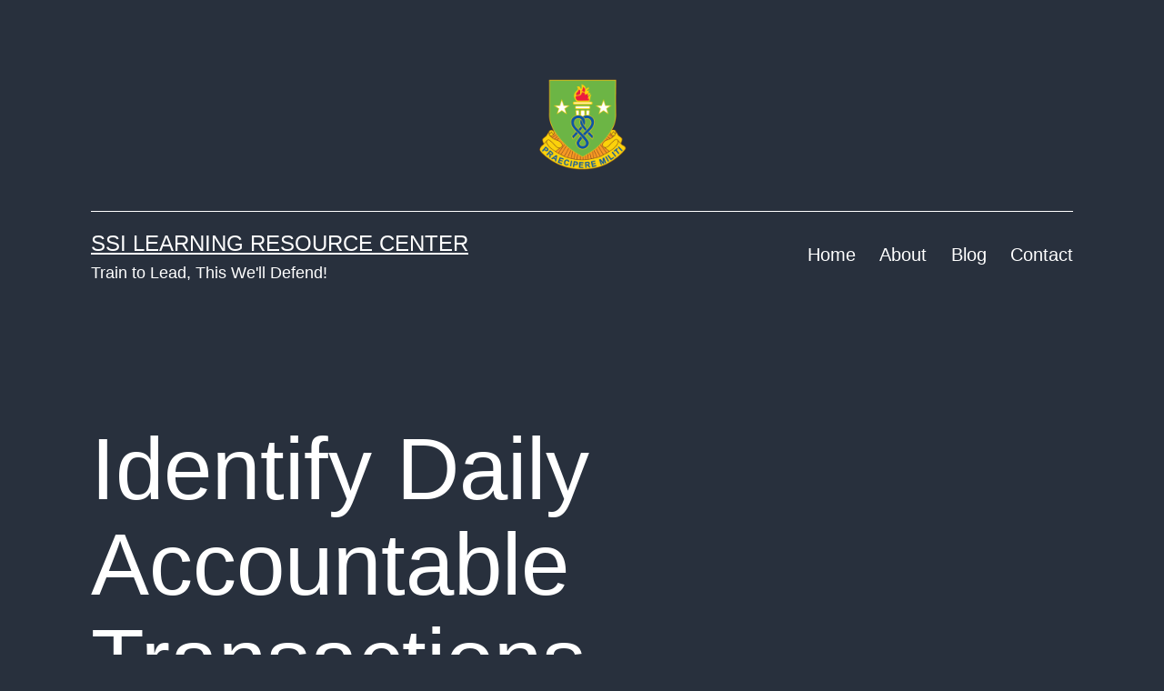

--- FILE ---
content_type: text/html; charset=UTF-8
request_url: https://ssilrc.army.mil/identify-daily-accountable-transactions/
body_size: 85216
content:
<!doctype html>
<html lang="en-US" >
<head>
	<meta charset="UTF-8" />
	<meta name="viewport" content="width=device-width, initial-scale=1" />
	<title>Identify Daily Accountable Transactions &#8211; SSI Learning Resource Center</title>
<meta name='robots' content='max-image-preview:large' />
	<style>img:is([sizes="auto" i], [sizes^="auto," i]) { contain-intrinsic-size: 3000px 1500px }</style>
	<link rel="alternate" type="application/rss+xml" title="SSI Learning Resource Center &raquo; Feed" href="https://ssilrc.army.mil/feed/" />
		<!-- This site uses the Google Analytics by MonsterInsights plugin v9.4.1 - Using Analytics tracking - https://www.monsterinsights.com/ -->
							<script src="//www.googletagmanager.com/gtag/js?id=G-V0FSZ25625"  data-cfasync="false" data-wpfc-render="false" async></script>
			<script data-cfasync="false" data-wpfc-render="false">
				var mi_version = '9.4.1';
				var mi_track_user = true;
				var mi_no_track_reason = '';
								var MonsterInsightsDefaultLocations = {"page_location":"https:\/\/ssilrc.army.mil\/identify-daily-accountable-transactions\/"};
				if ( typeof MonsterInsightsPrivacyGuardFilter === 'function' ) {
					var MonsterInsightsLocations = (typeof MonsterInsightsExcludeQuery === 'object') ? MonsterInsightsPrivacyGuardFilter( MonsterInsightsExcludeQuery ) : MonsterInsightsPrivacyGuardFilter( MonsterInsightsDefaultLocations );
				} else {
					var MonsterInsightsLocations = (typeof MonsterInsightsExcludeQuery === 'object') ? MonsterInsightsExcludeQuery : MonsterInsightsDefaultLocations;
				}

								var disableStrs = [
										'ga-disable-G-V0FSZ25625',
									];

				/* Function to detect opted out users */
				function __gtagTrackerIsOptedOut() {
					for (var index = 0; index < disableStrs.length; index++) {
						if (document.cookie.indexOf(disableStrs[index] + '=true') > -1) {
							return true;
						}
					}

					return false;
				}

				/* Disable tracking if the opt-out cookie exists. */
				if (__gtagTrackerIsOptedOut()) {
					for (var index = 0; index < disableStrs.length; index++) {
						window[disableStrs[index]] = true;
					}
				}

				/* Opt-out function */
				function __gtagTrackerOptout() {
					for (var index = 0; index < disableStrs.length; index++) {
						document.cookie = disableStrs[index] + '=true; expires=Thu, 31 Dec 2099 23:59:59 UTC; path=/';
						window[disableStrs[index]] = true;
					}
				}

				if ('undefined' === typeof gaOptout) {
					function gaOptout() {
						__gtagTrackerOptout();
					}
				}
								window.dataLayer = window.dataLayer || [];

				window.MonsterInsightsDualTracker = {
					helpers: {},
					trackers: {},
				};
				if (mi_track_user) {
					function __gtagDataLayer() {
						dataLayer.push(arguments);
					}

					function __gtagTracker(type, name, parameters) {
						if (!parameters) {
							parameters = {};
						}

						if (parameters.send_to) {
							__gtagDataLayer.apply(null, arguments);
							return;
						}

						if (type === 'event') {
														parameters.send_to = monsterinsights_frontend.v4_id;
							var hookName = name;
							if (typeof parameters['event_category'] !== 'undefined') {
								hookName = parameters['event_category'] + ':' + name;
							}

							if (typeof MonsterInsightsDualTracker.trackers[hookName] !== 'undefined') {
								MonsterInsightsDualTracker.trackers[hookName](parameters);
							} else {
								__gtagDataLayer('event', name, parameters);
							}
							
						} else {
							__gtagDataLayer.apply(null, arguments);
						}
					}

					__gtagTracker('js', new Date());
					__gtagTracker('set', {
						'developer_id.dZGIzZG': true,
											});
					if ( MonsterInsightsLocations.page_location ) {
						__gtagTracker('set', MonsterInsightsLocations);
					}
										__gtagTracker('config', 'G-V0FSZ25625', {"forceSSL":"true","link_attribution":"true"} );
															window.gtag = __gtagTracker;										(function () {
						/* https://developers.google.com/analytics/devguides/collection/analyticsjs/ */
						/* ga and __gaTracker compatibility shim. */
						var noopfn = function () {
							return null;
						};
						var newtracker = function () {
							return new Tracker();
						};
						var Tracker = function () {
							return null;
						};
						var p = Tracker.prototype;
						p.get = noopfn;
						p.set = noopfn;
						p.send = function () {
							var args = Array.prototype.slice.call(arguments);
							args.unshift('send');
							__gaTracker.apply(null, args);
						};
						var __gaTracker = function () {
							var len = arguments.length;
							if (len === 0) {
								return;
							}
							var f = arguments[len - 1];
							if (typeof f !== 'object' || f === null || typeof f.hitCallback !== 'function') {
								if ('send' === arguments[0]) {
									var hitConverted, hitObject = false, action;
									if ('event' === arguments[1]) {
										if ('undefined' !== typeof arguments[3]) {
											hitObject = {
												'eventAction': arguments[3],
												'eventCategory': arguments[2],
												'eventLabel': arguments[4],
												'value': arguments[5] ? arguments[5] : 1,
											}
										}
									}
									if ('pageview' === arguments[1]) {
										if ('undefined' !== typeof arguments[2]) {
											hitObject = {
												'eventAction': 'page_view',
												'page_path': arguments[2],
											}
										}
									}
									if (typeof arguments[2] === 'object') {
										hitObject = arguments[2];
									}
									if (typeof arguments[5] === 'object') {
										Object.assign(hitObject, arguments[5]);
									}
									if ('undefined' !== typeof arguments[1].hitType) {
										hitObject = arguments[1];
										if ('pageview' === hitObject.hitType) {
											hitObject.eventAction = 'page_view';
										}
									}
									if (hitObject) {
										action = 'timing' === arguments[1].hitType ? 'timing_complete' : hitObject.eventAction;
										hitConverted = mapArgs(hitObject);
										__gtagTracker('event', action, hitConverted);
									}
								}
								return;
							}

							function mapArgs(args) {
								var arg, hit = {};
								var gaMap = {
									'eventCategory': 'event_category',
									'eventAction': 'event_action',
									'eventLabel': 'event_label',
									'eventValue': 'event_value',
									'nonInteraction': 'non_interaction',
									'timingCategory': 'event_category',
									'timingVar': 'name',
									'timingValue': 'value',
									'timingLabel': 'event_label',
									'page': 'page_path',
									'location': 'page_location',
									'title': 'page_title',
									'referrer' : 'page_referrer',
								};
								for (arg in args) {
																		if (!(!args.hasOwnProperty(arg) || !gaMap.hasOwnProperty(arg))) {
										hit[gaMap[arg]] = args[arg];
									} else {
										hit[arg] = args[arg];
									}
								}
								return hit;
							}

							try {
								f.hitCallback();
							} catch (ex) {
							}
						};
						__gaTracker.create = newtracker;
						__gaTracker.getByName = newtracker;
						__gaTracker.getAll = function () {
							return [];
						};
						__gaTracker.remove = noopfn;
						__gaTracker.loaded = true;
						window['__gaTracker'] = __gaTracker;
					})();
									} else {
										console.log("");
					(function () {
						function __gtagTracker() {
							return null;
						}

						window['__gtagTracker'] = __gtagTracker;
						window['gtag'] = __gtagTracker;
					})();
									}
			</script>
				<!-- / Google Analytics by MonsterInsights -->
		<script>
window._wpemojiSettings = {"baseUrl":"https:\/\/s.w.org\/images\/core\/emoji\/16.0.1\/72x72\/","ext":".png","svgUrl":"https:\/\/s.w.org\/images\/core\/emoji\/16.0.1\/svg\/","svgExt":".svg","source":{"concatemoji":"https:\/\/ssilrc.army.mil\/wp-includes\/js\/wp-emoji-release.min.js?ver=6.8.2"}};
/*! This file is auto-generated */
!function(s,n){var o,i,e;function c(e){try{var t={supportTests:e,timestamp:(new Date).valueOf()};sessionStorage.setItem(o,JSON.stringify(t))}catch(e){}}function p(e,t,n){e.clearRect(0,0,e.canvas.width,e.canvas.height),e.fillText(t,0,0);var t=new Uint32Array(e.getImageData(0,0,e.canvas.width,e.canvas.height).data),a=(e.clearRect(0,0,e.canvas.width,e.canvas.height),e.fillText(n,0,0),new Uint32Array(e.getImageData(0,0,e.canvas.width,e.canvas.height).data));return t.every(function(e,t){return e===a[t]})}function u(e,t){e.clearRect(0,0,e.canvas.width,e.canvas.height),e.fillText(t,0,0);for(var n=e.getImageData(16,16,1,1),a=0;a<n.data.length;a++)if(0!==n.data[a])return!1;return!0}function f(e,t,n,a){switch(t){case"flag":return n(e,"\ud83c\udff3\ufe0f\u200d\u26a7\ufe0f","\ud83c\udff3\ufe0f\u200b\u26a7\ufe0f")?!1:!n(e,"\ud83c\udde8\ud83c\uddf6","\ud83c\udde8\u200b\ud83c\uddf6")&&!n(e,"\ud83c\udff4\udb40\udc67\udb40\udc62\udb40\udc65\udb40\udc6e\udb40\udc67\udb40\udc7f","\ud83c\udff4\u200b\udb40\udc67\u200b\udb40\udc62\u200b\udb40\udc65\u200b\udb40\udc6e\u200b\udb40\udc67\u200b\udb40\udc7f");case"emoji":return!a(e,"\ud83e\udedf")}return!1}function g(e,t,n,a){var r="undefined"!=typeof WorkerGlobalScope&&self instanceof WorkerGlobalScope?new OffscreenCanvas(300,150):s.createElement("canvas"),o=r.getContext("2d",{willReadFrequently:!0}),i=(o.textBaseline="top",o.font="600 32px Arial",{});return e.forEach(function(e){i[e]=t(o,e,n,a)}),i}function t(e){var t=s.createElement("script");t.src=e,t.defer=!0,s.head.appendChild(t)}"undefined"!=typeof Promise&&(o="wpEmojiSettingsSupports",i=["flag","emoji"],n.supports={everything:!0,everythingExceptFlag:!0},e=new Promise(function(e){s.addEventListener("DOMContentLoaded",e,{once:!0})}),new Promise(function(t){var n=function(){try{var e=JSON.parse(sessionStorage.getItem(o));if("object"==typeof e&&"number"==typeof e.timestamp&&(new Date).valueOf()<e.timestamp+604800&&"object"==typeof e.supportTests)return e.supportTests}catch(e){}return null}();if(!n){if("undefined"!=typeof Worker&&"undefined"!=typeof OffscreenCanvas&&"undefined"!=typeof URL&&URL.createObjectURL&&"undefined"!=typeof Blob)try{var e="postMessage("+g.toString()+"("+[JSON.stringify(i),f.toString(),p.toString(),u.toString()].join(",")+"));",a=new Blob([e],{type:"text/javascript"}),r=new Worker(URL.createObjectURL(a),{name:"wpTestEmojiSupports"});return void(r.onmessage=function(e){c(n=e.data),r.terminate(),t(n)})}catch(e){}c(n=g(i,f,p,u))}t(n)}).then(function(e){for(var t in e)n.supports[t]=e[t],n.supports.everything=n.supports.everything&&n.supports[t],"flag"!==t&&(n.supports.everythingExceptFlag=n.supports.everythingExceptFlag&&n.supports[t]);n.supports.everythingExceptFlag=n.supports.everythingExceptFlag&&!n.supports.flag,n.DOMReady=!1,n.readyCallback=function(){n.DOMReady=!0}}).then(function(){return e}).then(function(){var e;n.supports.everything||(n.readyCallback(),(e=n.source||{}).concatemoji?t(e.concatemoji):e.wpemoji&&e.twemoji&&(t(e.twemoji),t(e.wpemoji)))}))}((window,document),window._wpemojiSettings);
</script>
<style id='wp-emoji-styles-inline-css'>

	img.wp-smiley, img.emoji {
		display: inline !important;
		border: none !important;
		box-shadow: none !important;
		height: 1em !important;
		width: 1em !important;
		margin: 0 0.07em !important;
		vertical-align: -0.1em !important;
		background: none !important;
		padding: 0 !important;
	}
</style>
<link rel='stylesheet' id='wp-block-library-css' href='https://ssilrc.army.mil/wp-includes/css/dist/block-library/style.min.css?ver=6.8.2' media='all' />
<style id='wp-block-library-theme-inline-css'>
.wp-block-audio :where(figcaption){color:#555;font-size:13px;text-align:center}.is-dark-theme .wp-block-audio :where(figcaption){color:#ffffffa6}.wp-block-audio{margin:0 0 1em}.wp-block-code{border:1px solid #ccc;border-radius:4px;font-family:Menlo,Consolas,monaco,monospace;padding:.8em 1em}.wp-block-embed :where(figcaption){color:#555;font-size:13px;text-align:center}.is-dark-theme .wp-block-embed :where(figcaption){color:#ffffffa6}.wp-block-embed{margin:0 0 1em}.blocks-gallery-caption{color:#555;font-size:13px;text-align:center}.is-dark-theme .blocks-gallery-caption{color:#ffffffa6}:root :where(.wp-block-image figcaption){color:#555;font-size:13px;text-align:center}.is-dark-theme :root :where(.wp-block-image figcaption){color:#ffffffa6}.wp-block-image{margin:0 0 1em}.wp-block-pullquote{border-bottom:4px solid;border-top:4px solid;color:currentColor;margin-bottom:1.75em}.wp-block-pullquote cite,.wp-block-pullquote footer,.wp-block-pullquote__citation{color:currentColor;font-size:.8125em;font-style:normal;text-transform:uppercase}.wp-block-quote{border-left:.25em solid;margin:0 0 1.75em;padding-left:1em}.wp-block-quote cite,.wp-block-quote footer{color:currentColor;font-size:.8125em;font-style:normal;position:relative}.wp-block-quote:where(.has-text-align-right){border-left:none;border-right:.25em solid;padding-left:0;padding-right:1em}.wp-block-quote:where(.has-text-align-center){border:none;padding-left:0}.wp-block-quote.is-large,.wp-block-quote.is-style-large,.wp-block-quote:where(.is-style-plain){border:none}.wp-block-search .wp-block-search__label{font-weight:700}.wp-block-search__button{border:1px solid #ccc;padding:.375em .625em}:where(.wp-block-group.has-background){padding:1.25em 2.375em}.wp-block-separator.has-css-opacity{opacity:.4}.wp-block-separator{border:none;border-bottom:2px solid;margin-left:auto;margin-right:auto}.wp-block-separator.has-alpha-channel-opacity{opacity:1}.wp-block-separator:not(.is-style-wide):not(.is-style-dots){width:100px}.wp-block-separator.has-background:not(.is-style-dots){border-bottom:none;height:1px}.wp-block-separator.has-background:not(.is-style-wide):not(.is-style-dots){height:2px}.wp-block-table{margin:0 0 1em}.wp-block-table td,.wp-block-table th{word-break:normal}.wp-block-table :where(figcaption){color:#555;font-size:13px;text-align:center}.is-dark-theme .wp-block-table :where(figcaption){color:#ffffffa6}.wp-block-video :where(figcaption){color:#555;font-size:13px;text-align:center}.is-dark-theme .wp-block-video :where(figcaption){color:#ffffffa6}.wp-block-video{margin:0 0 1em}:root :where(.wp-block-template-part.has-background){margin-bottom:0;margin-top:0;padding:1.25em 2.375em}
</style>
<style id='classic-theme-styles-inline-css'>
/*! This file is auto-generated */
.wp-block-button__link{color:#fff;background-color:#32373c;border-radius:9999px;box-shadow:none;text-decoration:none;padding:calc(.667em + 2px) calc(1.333em + 2px);font-size:1.125em}.wp-block-file__button{background:#32373c;color:#fff;text-decoration:none}
</style>
<link rel='stylesheet' id='twenty-twenty-one-custom-color-overrides-css' href='https://ssilrc.army.mil/wp-content/themes/twentytwentyone/assets/css/custom-color-overrides.css?ver=1.9' media='all' />
<style id='twenty-twenty-one-custom-color-overrides-inline-css'>
:root .editor-styles-wrapper{--global--color-background: #28303d;--global--color-primary: #fff;--global--color-secondary: #fff;--button--color-background: #fff;--button--color-text-hover: #fff;--table--stripes-border-color: rgba(240, 240, 240, 0.15);--table--stripes-background-color: rgba(240, 240, 240, 0.15);}
</style>
<style id='global-styles-inline-css'>
:root{--wp--preset--aspect-ratio--square: 1;--wp--preset--aspect-ratio--4-3: 4/3;--wp--preset--aspect-ratio--3-4: 3/4;--wp--preset--aspect-ratio--3-2: 3/2;--wp--preset--aspect-ratio--2-3: 2/3;--wp--preset--aspect-ratio--16-9: 16/9;--wp--preset--aspect-ratio--9-16: 9/16;--wp--preset--color--black: #000000;--wp--preset--color--cyan-bluish-gray: #abb8c3;--wp--preset--color--white: #FFFFFF;--wp--preset--color--pale-pink: #f78da7;--wp--preset--color--vivid-red: #cf2e2e;--wp--preset--color--luminous-vivid-orange: #ff6900;--wp--preset--color--luminous-vivid-amber: #fcb900;--wp--preset--color--light-green-cyan: #7bdcb5;--wp--preset--color--vivid-green-cyan: #00d084;--wp--preset--color--pale-cyan-blue: #8ed1fc;--wp--preset--color--vivid-cyan-blue: #0693e3;--wp--preset--color--vivid-purple: #9b51e0;--wp--preset--color--dark-gray: #28303D;--wp--preset--color--gray: #39414D;--wp--preset--color--green: #D1E4DD;--wp--preset--color--blue: #D1DFE4;--wp--preset--color--purple: #D1D1E4;--wp--preset--color--red: #E4D1D1;--wp--preset--color--orange: #E4DAD1;--wp--preset--color--yellow: #EEEADD;--wp--preset--gradient--vivid-cyan-blue-to-vivid-purple: linear-gradient(135deg,rgba(6,147,227,1) 0%,rgb(155,81,224) 100%);--wp--preset--gradient--light-green-cyan-to-vivid-green-cyan: linear-gradient(135deg,rgb(122,220,180) 0%,rgb(0,208,130) 100%);--wp--preset--gradient--luminous-vivid-amber-to-luminous-vivid-orange: linear-gradient(135deg,rgba(252,185,0,1) 0%,rgba(255,105,0,1) 100%);--wp--preset--gradient--luminous-vivid-orange-to-vivid-red: linear-gradient(135deg,rgba(255,105,0,1) 0%,rgb(207,46,46) 100%);--wp--preset--gradient--very-light-gray-to-cyan-bluish-gray: linear-gradient(135deg,rgb(238,238,238) 0%,rgb(169,184,195) 100%);--wp--preset--gradient--cool-to-warm-spectrum: linear-gradient(135deg,rgb(74,234,220) 0%,rgb(151,120,209) 20%,rgb(207,42,186) 40%,rgb(238,44,130) 60%,rgb(251,105,98) 80%,rgb(254,248,76) 100%);--wp--preset--gradient--blush-light-purple: linear-gradient(135deg,rgb(255,206,236) 0%,rgb(152,150,240) 100%);--wp--preset--gradient--blush-bordeaux: linear-gradient(135deg,rgb(254,205,165) 0%,rgb(254,45,45) 50%,rgb(107,0,62) 100%);--wp--preset--gradient--luminous-dusk: linear-gradient(135deg,rgb(255,203,112) 0%,rgb(199,81,192) 50%,rgb(65,88,208) 100%);--wp--preset--gradient--pale-ocean: linear-gradient(135deg,rgb(255,245,203) 0%,rgb(182,227,212) 50%,rgb(51,167,181) 100%);--wp--preset--gradient--electric-grass: linear-gradient(135deg,rgb(202,248,128) 0%,rgb(113,206,126) 100%);--wp--preset--gradient--midnight: linear-gradient(135deg,rgb(2,3,129) 0%,rgb(40,116,252) 100%);--wp--preset--gradient--purple-to-yellow: linear-gradient(160deg, #D1D1E4 0%, #EEEADD 100%);--wp--preset--gradient--yellow-to-purple: linear-gradient(160deg, #EEEADD 0%, #D1D1E4 100%);--wp--preset--gradient--green-to-yellow: linear-gradient(160deg, #D1E4DD 0%, #EEEADD 100%);--wp--preset--gradient--yellow-to-green: linear-gradient(160deg, #EEEADD 0%, #D1E4DD 100%);--wp--preset--gradient--red-to-yellow: linear-gradient(160deg, #E4D1D1 0%, #EEEADD 100%);--wp--preset--gradient--yellow-to-red: linear-gradient(160deg, #EEEADD 0%, #E4D1D1 100%);--wp--preset--gradient--purple-to-red: linear-gradient(160deg, #D1D1E4 0%, #E4D1D1 100%);--wp--preset--gradient--red-to-purple: linear-gradient(160deg, #E4D1D1 0%, #D1D1E4 100%);--wp--preset--font-size--small: 18px;--wp--preset--font-size--medium: 20px;--wp--preset--font-size--large: 24px;--wp--preset--font-size--x-large: 42px;--wp--preset--font-size--extra-small: 16px;--wp--preset--font-size--normal: 20px;--wp--preset--font-size--extra-large: 40px;--wp--preset--font-size--huge: 96px;--wp--preset--font-size--gigantic: 144px;--wp--preset--spacing--20: 0.44rem;--wp--preset--spacing--30: 0.67rem;--wp--preset--spacing--40: 1rem;--wp--preset--spacing--50: 1.5rem;--wp--preset--spacing--60: 2.25rem;--wp--preset--spacing--70: 3.38rem;--wp--preset--spacing--80: 5.06rem;--wp--preset--shadow--natural: 6px 6px 9px rgba(0, 0, 0, 0.2);--wp--preset--shadow--deep: 12px 12px 50px rgba(0, 0, 0, 0.4);--wp--preset--shadow--sharp: 6px 6px 0px rgba(0, 0, 0, 0.2);--wp--preset--shadow--outlined: 6px 6px 0px -3px rgba(255, 255, 255, 1), 6px 6px rgba(0, 0, 0, 1);--wp--preset--shadow--crisp: 6px 6px 0px rgba(0, 0, 0, 1);}:where(.is-layout-flex){gap: 0.5em;}:where(.is-layout-grid){gap: 0.5em;}body .is-layout-flex{display: flex;}.is-layout-flex{flex-wrap: wrap;align-items: center;}.is-layout-flex > :is(*, div){margin: 0;}body .is-layout-grid{display: grid;}.is-layout-grid > :is(*, div){margin: 0;}:where(.wp-block-columns.is-layout-flex){gap: 2em;}:where(.wp-block-columns.is-layout-grid){gap: 2em;}:where(.wp-block-post-template.is-layout-flex){gap: 1.25em;}:where(.wp-block-post-template.is-layout-grid){gap: 1.25em;}.has-black-color{color: var(--wp--preset--color--black) !important;}.has-cyan-bluish-gray-color{color: var(--wp--preset--color--cyan-bluish-gray) !important;}.has-white-color{color: var(--wp--preset--color--white) !important;}.has-pale-pink-color{color: var(--wp--preset--color--pale-pink) !important;}.has-vivid-red-color{color: var(--wp--preset--color--vivid-red) !important;}.has-luminous-vivid-orange-color{color: var(--wp--preset--color--luminous-vivid-orange) !important;}.has-luminous-vivid-amber-color{color: var(--wp--preset--color--luminous-vivid-amber) !important;}.has-light-green-cyan-color{color: var(--wp--preset--color--light-green-cyan) !important;}.has-vivid-green-cyan-color{color: var(--wp--preset--color--vivid-green-cyan) !important;}.has-pale-cyan-blue-color{color: var(--wp--preset--color--pale-cyan-blue) !important;}.has-vivid-cyan-blue-color{color: var(--wp--preset--color--vivid-cyan-blue) !important;}.has-vivid-purple-color{color: var(--wp--preset--color--vivid-purple) !important;}.has-black-background-color{background-color: var(--wp--preset--color--black) !important;}.has-cyan-bluish-gray-background-color{background-color: var(--wp--preset--color--cyan-bluish-gray) !important;}.has-white-background-color{background-color: var(--wp--preset--color--white) !important;}.has-pale-pink-background-color{background-color: var(--wp--preset--color--pale-pink) !important;}.has-vivid-red-background-color{background-color: var(--wp--preset--color--vivid-red) !important;}.has-luminous-vivid-orange-background-color{background-color: var(--wp--preset--color--luminous-vivid-orange) !important;}.has-luminous-vivid-amber-background-color{background-color: var(--wp--preset--color--luminous-vivid-amber) !important;}.has-light-green-cyan-background-color{background-color: var(--wp--preset--color--light-green-cyan) !important;}.has-vivid-green-cyan-background-color{background-color: var(--wp--preset--color--vivid-green-cyan) !important;}.has-pale-cyan-blue-background-color{background-color: var(--wp--preset--color--pale-cyan-blue) !important;}.has-vivid-cyan-blue-background-color{background-color: var(--wp--preset--color--vivid-cyan-blue) !important;}.has-vivid-purple-background-color{background-color: var(--wp--preset--color--vivid-purple) !important;}.has-black-border-color{border-color: var(--wp--preset--color--black) !important;}.has-cyan-bluish-gray-border-color{border-color: var(--wp--preset--color--cyan-bluish-gray) !important;}.has-white-border-color{border-color: var(--wp--preset--color--white) !important;}.has-pale-pink-border-color{border-color: var(--wp--preset--color--pale-pink) !important;}.has-vivid-red-border-color{border-color: var(--wp--preset--color--vivid-red) !important;}.has-luminous-vivid-orange-border-color{border-color: var(--wp--preset--color--luminous-vivid-orange) !important;}.has-luminous-vivid-amber-border-color{border-color: var(--wp--preset--color--luminous-vivid-amber) !important;}.has-light-green-cyan-border-color{border-color: var(--wp--preset--color--light-green-cyan) !important;}.has-vivid-green-cyan-border-color{border-color: var(--wp--preset--color--vivid-green-cyan) !important;}.has-pale-cyan-blue-border-color{border-color: var(--wp--preset--color--pale-cyan-blue) !important;}.has-vivid-cyan-blue-border-color{border-color: var(--wp--preset--color--vivid-cyan-blue) !important;}.has-vivid-purple-border-color{border-color: var(--wp--preset--color--vivid-purple) !important;}.has-vivid-cyan-blue-to-vivid-purple-gradient-background{background: var(--wp--preset--gradient--vivid-cyan-blue-to-vivid-purple) !important;}.has-light-green-cyan-to-vivid-green-cyan-gradient-background{background: var(--wp--preset--gradient--light-green-cyan-to-vivid-green-cyan) !important;}.has-luminous-vivid-amber-to-luminous-vivid-orange-gradient-background{background: var(--wp--preset--gradient--luminous-vivid-amber-to-luminous-vivid-orange) !important;}.has-luminous-vivid-orange-to-vivid-red-gradient-background{background: var(--wp--preset--gradient--luminous-vivid-orange-to-vivid-red) !important;}.has-very-light-gray-to-cyan-bluish-gray-gradient-background{background: var(--wp--preset--gradient--very-light-gray-to-cyan-bluish-gray) !important;}.has-cool-to-warm-spectrum-gradient-background{background: var(--wp--preset--gradient--cool-to-warm-spectrum) !important;}.has-blush-light-purple-gradient-background{background: var(--wp--preset--gradient--blush-light-purple) !important;}.has-blush-bordeaux-gradient-background{background: var(--wp--preset--gradient--blush-bordeaux) !important;}.has-luminous-dusk-gradient-background{background: var(--wp--preset--gradient--luminous-dusk) !important;}.has-pale-ocean-gradient-background{background: var(--wp--preset--gradient--pale-ocean) !important;}.has-electric-grass-gradient-background{background: var(--wp--preset--gradient--electric-grass) !important;}.has-midnight-gradient-background{background: var(--wp--preset--gradient--midnight) !important;}.has-small-font-size{font-size: var(--wp--preset--font-size--small) !important;}.has-medium-font-size{font-size: var(--wp--preset--font-size--medium) !important;}.has-large-font-size{font-size: var(--wp--preset--font-size--large) !important;}.has-x-large-font-size{font-size: var(--wp--preset--font-size--x-large) !important;}
:where(.wp-block-post-template.is-layout-flex){gap: 1.25em;}:where(.wp-block-post-template.is-layout-grid){gap: 1.25em;}
:where(.wp-block-columns.is-layout-flex){gap: 2em;}:where(.wp-block-columns.is-layout-grid){gap: 2em;}
:root :where(.wp-block-pullquote){font-size: 1.5em;line-height: 1.6;}
</style>
<link rel='stylesheet' id='cluevo-templates-style-css' href='https://ssilrc.army.mil/wp-content/plugins/cluevo-lms/styles/templates.css?ver=1.13.3' media='all' />
<link rel='stylesheet' id='fontawesome5-css' href='https://ssilrc.army.mil/wp-content/plugins/cluevo-lms/styles/fontawesome5_all.css' media='all' />
<link rel='stylesheet' id='dashicons-css' href='https://ssilrc.army.mil/wp-includes/css/dashicons.min.css?ver=6.8.2' media='all' />
<link rel='stylesheet' id='twenty-twenty-one-style-css' href='https://ssilrc.army.mil/wp-content/themes/twentytwentyone/style.css?ver=1.9' media='all' />
<style id='twenty-twenty-one-style-inline-css'>
:root{--global--color-background: #28303d;--global--color-primary: #fff;--global--color-secondary: #fff;--button--color-background: #fff;--button--color-text-hover: #fff;--table--stripes-border-color: rgba(240, 240, 240, 0.15);--table--stripes-background-color: rgba(240, 240, 240, 0.15);}
</style>
<link rel='stylesheet' id='twenty-twenty-one-print-style-css' href='https://ssilrc.army.mil/wp-content/themes/twentytwentyone/assets/css/print.css?ver=1.9' media='print' />
<script src="https://ssilrc.army.mil/wp-content/plugins/google-analytics-for-wordpress/assets/js/frontend-gtag.min.js?ver=9.4.1" id="monsterinsights-frontend-script-js" async data-wp-strategy="async"></script>
<script data-cfasync="false" data-wpfc-render="false" id='monsterinsights-frontend-script-js-extra'>var monsterinsights_frontend = {"js_events_tracking":"true","download_extensions":"doc,pdf,ppt,zip,xls,docx,pptx,xlsx","inbound_paths":"[{\"path\":\"\\\/go\\\/\",\"label\":\"affiliate\"},{\"path\":\"\\\/recommend\\\/\",\"label\":\"affiliate\"}]","home_url":"https:\/\/ssilrc.army.mil","hash_tracking":"false","v4_id":"G-V0FSZ25625"};</script>
<script src="https://ssilrc.army.mil/wp-includes/js/jquery/jquery.min.js?ver=3.7.1" id="jquery-core-js"></script>
<script src="https://ssilrc.army.mil/wp-includes/js/jquery/jquery-migrate.min.js?ver=3.4.1" id="jquery-migrate-js"></script>
<script src="https://ssilrc.army.mil/wp-content/plugins/cluevo-lms/js/user.js?ver=1.13.3" id="user-js-js"></script>
<script src="https://ssilrc.army.mil/wp-content/plugins/cluevo-lms/js/vue.global.prod.js?ver=1.13.3" id="vue-3-js-js"></script>
<script id="cluevo-frontend-js-js-extra">
var cluevoStrings = {"spinner_text":"Loading module, one moment please...","error_loading_module":"The module failed to load.","error_message_close":"Close","sco_select_title":"Please select a unit to start.","message_title_error":"Error","message_module_already_running":"A module has already been started.","message_title_access_denied":"Access Denied","message_access_denied":"You do not have the required permissions to access this item.","lms_connection_error":"Failed to establish a connection to the lms.","start_over_dialog_header":"You have saved progress, do you want to start a new attempt or resume the previous attempt?","start_over_opt_resume":"Resume","start_over_opt_reset":"New attempt","message_unknown_error":"An error has occured","message_commit_error":"An error occured while trying to save your progress","message_commit_no_item_id_error":"Something went wrong. This connection has no module id associated with it.","message_missing_dependencies":"The following items must be completed before this element can be accessed","message_level_required":"You must be at least level %d to access this item.","message_points_required":"You must have collected at least %d points to access this item.","message_your_level":"Your current level is %d.","message_your_points":"You currently have %d points.","rate":"How was this module?","working":"Thanks for your rating!"};
var cluevoModuleRatings = {"ajax_url":"https:\/\/ssilrc.army.mil\/wp-admin\/admin-ajax.php","nonce":"dd49d22ab1","action":"cluevo-rate-module"};
</script>
<script src="https://ssilrc.army.mil/wp-content/plugins/cluevo-lms/js/frontend.js?ver=1.13.3" id="cluevo-frontend-js-js"></script>
<script src="https://ssilrc.army.mil/wp-content/plugins/cluevo-lms/js/lodash.min.js?ver=6.8.2" id="lodash-js-js"></script>
<script id="lodash-js-js-after">
window.lodash = _.noConflict();
</script>
<link rel="https://api.w.org/" href="https://ssilrc.army.mil/wp-json/" /><link rel="alternate" title="JSON" type="application/json" href="https://ssilrc.army.mil/wp-json/wp/v2/posts/13585" /><link rel="EditURI" type="application/rsd+xml" title="RSD" href="https://ssilrc.army.mil/xmlrpc.php?rsd" />
<link rel="canonical" href="https://ssilrc.army.mil/identify-daily-accountable-transactions/" />
<link rel='shortlink' href='https://ssilrc.army.mil/?p=13585' />
<link rel="alternate" title="oEmbed (JSON)" type="application/json+oembed" href="https://ssilrc.army.mil/wp-json/oembed/1.0/embed?url=https%3A%2F%2Fssilrc.army.mil%2Fidentify-daily-accountable-transactions%2F" />
<link rel="alternate" title="oEmbed (XML)" type="text/xml+oembed" href="https://ssilrc.army.mil/wp-json/oembed/1.0/embed?url=https%3A%2F%2Fssilrc.army.mil%2Fidentify-daily-accountable-transactions%2F&#038;format=xml" />
<style id="custom-background-css">
body.custom-background { background-color: #28303d; }
</style>
	<link rel="icon" href="https://ssilrc.army.mil/wp-content/uploads/2023/04/ssilogo1-150x150.png" sizes="32x32" />
<link rel="icon" href="https://ssilrc.army.mil/wp-content/uploads/2023/04/ssilogo1-300x300.png" sizes="192x192" />
<link rel="apple-touch-icon" href="https://ssilrc.army.mil/wp-content/uploads/2023/04/ssilogo1-300x300.png" />
<meta name="msapplication-TileImage" content="https://ssilrc.army.mil/wp-content/uploads/2023/04/ssilogo1-300x300.png" />
</head>

<body class="wp-singular post-template-default single single-post postid-13585 single-format-standard custom-background wp-custom-logo wp-embed-responsive wp-theme-twentytwentyone is-dark-theme no-js singular has-main-navigation">
<div id="page" class="site">
	<a class="skip-link screen-reader-text" href="#content">
		Skip to content	</a>

	
<header id="masthead" class="site-header has-logo has-title-and-tagline has-menu">

	
	<div class="site-logo"><a href="https://ssilrc.army.mil/" class="custom-logo-link" rel="home"><img width="500" height="500" src="https://ssilrc.army.mil/wp-content/uploads/2023/04/ssilogo1.png" class="custom-logo" alt="SSI Learning Resource Center" decoding="async" fetchpriority="high" srcset="https://ssilrc.army.mil/wp-content/uploads/2023/04/ssilogo1.png 500w, https://ssilrc.army.mil/wp-content/uploads/2023/04/ssilogo1-300x300.png 300w, https://ssilrc.army.mil/wp-content/uploads/2023/04/ssilogo1-150x150.png 150w" sizes="(max-width: 500px) 100vw, 500px" /></a></div>

<div class="site-branding">

	
						<p class="site-title"><a href="https://ssilrc.army.mil/">SSI Learning Resource Center</a></p>
			
			<p class="site-description">
			Train to Lead, This We&#039;ll Defend!		</p>
	</div><!-- .site-branding -->
	
	<nav id="site-navigation" class="primary-navigation" aria-label="Primary menu">
		<div class="menu-button-container">
			<button id="primary-mobile-menu" class="button" aria-controls="primary-menu-list" aria-expanded="false">
				<span class="dropdown-icon open">Menu					<svg class="svg-icon" width="24" height="24" aria-hidden="true" role="img" focusable="false" viewBox="0 0 24 24" fill="none" xmlns="http://www.w3.org/2000/svg"><path fill-rule="evenodd" clip-rule="evenodd" d="M4.5 6H19.5V7.5H4.5V6ZM4.5 12H19.5V13.5H4.5V12ZM19.5 18H4.5V19.5H19.5V18Z" fill="currentColor"/></svg>				</span>
				<span class="dropdown-icon close">Close					<svg class="svg-icon" width="24" height="24" aria-hidden="true" role="img" focusable="false" viewBox="0 0 24 24" fill="none" xmlns="http://www.w3.org/2000/svg"><path fill-rule="evenodd" clip-rule="evenodd" d="M12 10.9394L5.53033 4.46973L4.46967 5.53039L10.9393 12.0001L4.46967 18.4697L5.53033 19.5304L12 13.0607L18.4697 19.5304L19.5303 18.4697L13.0607 12.0001L19.5303 5.53039L18.4697 4.46973L12 10.9394Z" fill="currentColor"/></svg>				</span>
			</button><!-- #primary-mobile-menu -->
		</div><!-- .menu-button-container -->
		<div class="primary-menu-container"><ul id="primary-menu-list" class="menu-wrapper"><li id="menu-item-53" class="menu-item menu-item-type-custom menu-item-object-custom menu-item-home menu-item-53"><a href="https://ssilrc.army.mil/">Home</a></li>
<li id="menu-item-54" class="menu-item menu-item-type-post_type menu-item-object-page menu-item-54"><a href="https://ssilrc.army.mil/about/">About</a></li>
<li id="menu-item-55" class="menu-item menu-item-type-post_type menu-item-object-page current_page_parent menu-item-55"><a href="https://ssilrc.army.mil/blog/">Blog</a></li>
<li id="menu-item-56" class="menu-item menu-item-type-post_type menu-item-object-page menu-item-56"><a href="https://ssilrc.army.mil/contact/">Contact</a></li>
</ul></div>	</nav><!-- #site-navigation -->
	
</header><!-- #masthead -->

	<div id="content" class="site-content">
		<div id="primary" class="content-area">
			<main id="main" class="site-main">

<article id="post-13585" class="post-13585 post type-post status-publish format-standard hentry category-fc-alc category-fcs tag-805a-abb6b308 entry">

	<header class="entry-header alignwide">
		<h1 class="entry-title">Identify Daily Accountable Transactions</h1>			</header><!-- .entry-header -->

	<div class="entry-content">
		<p><strong>Action: </strong>Explain the Nature of Critical Thinking and its Relationship to Mission Command</p>
<p><strong>Condition: </strong>Mid-Grade FM Leaders in a classroom environment working individually and as a member of a small group, using doctrinal and administrative publications, practical exercises, case studies, personal experience, handouts, and discussion.</p>
<p><strong>Standard: </strong>Explanation includes─</p>
<ol>
<li>Definition and description of critical and creative thinking</li>
<li>Components of cognition</li>
<li>Examination of the intellectual standards.</li>
<li>Sources of creativity and its relationship to innovation.</li>
<li>Pitfalls in thinking.</li>
</ol>
<p class="p1"><span class="s1"><span class="Apple-converted-space"> </span></span></p>
<p><strong>Lesson Content</strong></p>
<style type='text/css'>
	#mla_gallery-1 {
		margin: auto;
		width: 100%;
	}
	#mla_gallery-1 .gallery-item {
		float: none;
		margin: 1.5%;
		display: inline-block;
		text-align: center;
		width: 30.3%;
	}
	#mla_gallery-1 .gallery-item .gallery-icon img {
		border: 2px solid #cfcfcf;
	}
	#mla_gallery-1 .gallery-caption {
		margin-left: 0;
		vertical-align: top;
	}
	/* see mla_gallery_shortcode() in media-library-assistant/includes/class-mla-shortcode-support.php */
</style>
<div id='mla_gallery-1' class='gallery galleryid-13585 gallery-columns-3 gallery-size-thumbnail'>
<figure class='gallery-item '>
	<div class='gallery-icon '>
		<a href='https://ssilrc.army.mil/wp-content/uploads/2018/05/805AABB6B308_Identify_Daily_Accountable_Transactions_Instructor_Slides.pptx'>FM ALC Identify Daily Accountable Transactions - Instructor Slides</a>
	</div>
	<figcaption class='wp-caption-text gallery-caption' id='mla_gallery-1-13601'>
	805A-ABB6B308
	</figcaption></figure><figure class='gallery-item '>
	<div class='gallery-icon '>
		<a href='https://ssilrc.army.mil/wp-content/uploads/2018/05/ALC_Conduct_Banking_and_Disbursing_Advance_Sheet.docx'>FM ALC Conduct Banking and Disbursing Advance Sheet</a>
	</div>
	<figcaption class='wp-caption-text gallery-caption' id='mla_gallery-1-13602'>
	805A-ABB6B308
	</figcaption></figure><figure class='gallery-item last_in_row'>
	<div class='gallery-icon '>
		<a href='https://ssilrc.army.mil/wp-content/uploads/2018/05/ALC_Identify_Daily-Accountable_Transactions_LP.docx'>FM ALC Identify Daily Accountable Transactions Lesson Plan</a>
	</div>
	<figcaption class='wp-caption-text gallery-caption' id='mla_gallery-1-13603'>
	805A-ABB6B308
	</figcaption></figure><figure class='gallery-item '>
	<div class='gallery-icon '>
		<a href='https://ssilrc.army.mil/wp-content/uploads/2018/05/ALC_Identify_Daily_Accountable_Transactions_PE.docx'>FM ALC Identify Daily Accountable Transactions PE</a>
	</div>
	<figcaption class='wp-caption-text gallery-caption' id='mla_gallery-1-13604'>
	805A-ABB6B308
	</figcaption></figure><figure class='gallery-item '>
	<div class='gallery-icon '>
		<a href='https://ssilrc.army.mil/wp-content/uploads/2018/05/ALC_Identify_Daily_Accountable_Transactions_AK.docx'>FM ALC Identify Daily Accountable Transactions Answer Key</a>
	</div>
	<figcaption class='wp-caption-text gallery-caption' id='mla_gallery-1-13605'>
	805A-ABB6B308
	</figcaption></figure><figure class='gallery-item last_in_row'>
	<div class='gallery-icon '>
		<a href='https://ssilrc.army.mil/wp-content/uploads/2018/05/Identify-Daily-Accountable-Transactions-PE.docx'>FM ALC Identify Daily Accountable Transactions PE (2)</a>
	</div>
	<figcaption class='wp-caption-text gallery-caption' id='mla_gallery-1-13606'>
	805A-ABB6B308
	</figcaption></figure><figure class='gallery-item '>
	<div class='gallery-icon '>
		<a href='https://ssilrc.army.mil/wp-content/uploads/2018/05/Identify-Daily-Accountable-Transactions-Answer-Key.pdf'>FM ALC Identify Daily Accountable Transactions Answer Key</a>
	</div>
	<figcaption class='wp-caption-text gallery-caption' id='mla_gallery-1-13607'>
	805A-ABB6B308
	</figcaption></figure><figure class='gallery-item '>
	<div class='gallery-icon '>
		<a href='https://ssilrc.army.mil/wp-content/uploads/2018/05/DD-1081-PE-Binder.pdf'>FM ALC Identify Daily Accountable Transactions DD 1081 PE Binder</a>
	</div>
	<figcaption class='wp-caption-text gallery-caption' id='mla_gallery-1-13608'>
	805A-ABB6B308
	</figcaption></figure><figure class='gallery-item last_in_row'>
	<div class='gallery-icon '>
		<a href='https://ssilrc.army.mil/wp-content/uploads/2018/05/1081-PE1-Student.docx'>FM ALC Identify Daily Accountable Transactions 1081 PE1 Student</a>
	</div>
	<figcaption class='wp-caption-text gallery-caption' id='mla_gallery-1-13609'>
	805A-ABB6B308
	</figcaption></figure><figure class='gallery-item '>
	<div class='gallery-icon '>
		<a href='https://ssilrc.army.mil/wp-content/uploads/2018/05/1081-PE1-AK.docx'>FM ALC Identify Daily Accountable Transactions 1081 Practical Exercise 1 Answer Key</a>
	</div>
	<figcaption class='wp-caption-text gallery-caption' id='mla_gallery-1-13610'>
	805A-ABB6B308
	</figcaption></figure><figure class='gallery-item '>
	<div class='gallery-icon '>
		<a href='https://ssilrc.army.mil/wp-content/uploads/2018/05/Agent-DD-1081-Guide.docx'>FM ALC Identify Daily Accountable Transactions Agent DD 1081 Guide</a>
	</div>
	<figcaption class='wp-caption-text gallery-caption' id='mla_gallery-1-13611'>
	805A-ABB6B308
	</figcaption></figure><figure class='gallery-item last_in_row'>
	<div class='gallery-icon '>
		<a href='https://ssilrc.army.mil/wp-content/uploads/2018/05/DA_DDO-DD-1081-Guide.docx'>FM ALC Identify Daily Accountable Transactions DA DDO DD 1081 Guide</a>
	</div>
	<figcaption class='wp-caption-text gallery-caption' id='mla_gallery-1-13612'>
	805A-ABB6B308
	</figcaption></figure><figure class='gallery-item '>
	<div class='gallery-icon '>
		<a href='https://ssilrc.army.mil/wp-content/uploads/2018/05/PE-2.docx'>Identify Daily Accountable Transactions PE 2</a>
	</div>
	<figcaption class='wp-caption-text gallery-caption' id='mla_gallery-1-13613'>
	805A-ABB6B308
	</figcaption></figure><figure class='gallery-item '>
	<div class='gallery-icon '>
		<a href='https://ssilrc.army.mil/wp-content/uploads/2018/05/PE-2-AK.docx'>Identify Daily Accountable Transactions PE 2 AK</a>
	</div>
	<figcaption class='wp-caption-text gallery-caption' id='mla_gallery-1-13614'>
	805A-ABB6B308
	</figcaption></figure><figure class='gallery-item last_in_row'>
	<div class='gallery-icon '>
		<a href='https://ssilrc.army.mil/wp-content/uploads/2018/08/805AABB6B308_Identify_Daily_Accountable_Transactions_Student_Slides.pptx'>FM ALC Identify Daily Accountable Transactions - Student Slides</a>
	</div>
	<figcaption class='wp-caption-text gallery-caption' id='mla_gallery-1-18773'>
	805A-ABB6B308 
	</figcaption></figure></div>

<p><strong>References:</strong></p>
	</div><!-- .entry-content -->

	<footer class="entry-footer default-max-width">
		<div class="posted-by"><span class="posted-on">Published <time class="entry-date published updated" datetime="2018-05-03T20:13:38+00:00">May 3, 2018</time></span><span class="byline">By <a href="https://ssilrc.army.mil/author/snorthrop/" rel="author">Steve Northrop</a></span></div><div class="post-taxonomies"><span class="cat-links">Categorized as <a href="https://ssilrc.army.mil/category/ssi/fcs/fc-alc/" rel="category tag">FC ALC</a>, <a href="https://ssilrc.army.mil/category/ssi/fcs/" rel="category tag">FCS</a> </span><span class="tags-links">Tagged <a href="https://ssilrc.army.mil/tag/805a-abb6b308/" rel="tag">805A-ABB6B308</a></span></div>	</footer><!-- .entry-footer -->

				
</article><!-- #post-13585 -->

	<nav class="navigation post-navigation" aria-label="Posts">
		<h2 class="screen-reader-text">Post navigation</h2>
		<div class="nav-links"><div class="nav-previous"><a href="https://ssilrc.army.mil/comprehensive-job-aid/" rel="prev"><p class="meta-nav"><svg class="svg-icon" width="24" height="24" aria-hidden="true" role="img" focusable="false" viewBox="0 0 24 24" fill="none" xmlns="http://www.w3.org/2000/svg"><path fill-rule="evenodd" clip-rule="evenodd" d="M20 13v-2H8l4-4-1-2-7 7 7 7 1-2-4-4z" fill="currentColor"/></svg>Previous post</p><p class="post-title">Comprehensive Job Aid</p></a></div><div class="nav-next"><a href="https://ssilrc.army.mil/prepare-the-daily-agent-accountability-summary-dd-form-2665/" rel="next"><p class="meta-nav">Next post<svg class="svg-icon" width="24" height="24" aria-hidden="true" role="img" focusable="false" viewBox="0 0 24 24" fill="none" xmlns="http://www.w3.org/2000/svg"><path fill-rule="evenodd" clip-rule="evenodd" d="m4 13v-2h12l-4-4 1-2 7 7-7 7-1-2 4-4z" fill="currentColor"/></svg></p><p class="post-title">Prepare the Daily Agent Accountability Summary (DD Form 2665)</p></a></div></div>
	</nav>			</main><!-- #main -->
		</div><!-- #primary -->
	</div><!-- #content -->

	
	<aside class="widget-area">
		<section id="search-2" class="widget widget_search"><form role="search"  method="get" class="search-form" action="https://ssilrc.army.mil/">
	<label for="search-form-1">Search&hellip;</label>
	<input type="search" id="search-form-1" class="search-field" value="" name="s" />
	<input type="submit" class="search-submit" value="Search" />
</form>
</section>
		<section id="recent-posts-2" class="widget widget_recent_entries">
		<h2 class="widget-title">Recent Posts</h2><nav aria-label="Recent Posts">
		<ul>
											<li>
					<a href="https://ssilrc.army.mil/__trashed-5__trashed/">Conduct Identification Card Processing</a>
									</li>
											<li>
					<a href="https://ssilrc.army.mil/talent-acquisition-volunteer-packet/">Talent Acquisition Volunteer Packet</a>
									</li>
											<li>
					<a href="https://ssilrc.army.mil/review-the-principles-of-ipps-a/">Review The Principles of IPPS-A</a>
									</li>
											<li>
					<a href="https://ssilrc.army.mil/prepare-a-personnel-asset-inventory/">Prepare a Personnel Asset Inventory</a>
									</li>
											<li>
					<a href="https://ssilrc.army.mil/coordinate-the-components-of-data-analytics/">Coordinate the Components of Data Analytics</a>
									</li>
					</ul>

		</nav></section><section id="archives-2" class="widget widget_archive"><h2 class="widget-title">Archives</h2><nav aria-label="Archives">
			<ul>
					<li><a href='https://ssilrc.army.mil/2025/07/'>July 2025</a></li>
	<li><a href='https://ssilrc.army.mil/2025/06/'>June 2025</a></li>
	<li><a href='https://ssilrc.army.mil/2025/04/'>April 2025</a></li>
	<li><a href='https://ssilrc.army.mil/2025/03/'>March 2025</a></li>
	<li><a href='https://ssilrc.army.mil/2024/11/'>November 2024</a></li>
	<li><a href='https://ssilrc.army.mil/2024/10/'>October 2024</a></li>
	<li><a href='https://ssilrc.army.mil/2024/08/'>August 2024</a></li>
	<li><a href='https://ssilrc.army.mil/2024/07/'>July 2024</a></li>
	<li><a href='https://ssilrc.army.mil/2024/06/'>June 2024</a></li>
	<li><a href='https://ssilrc.army.mil/2024/05/'>May 2024</a></li>
	<li><a href='https://ssilrc.army.mil/2024/04/'>April 2024</a></li>
	<li><a href='https://ssilrc.army.mil/2024/03/'>March 2024</a></li>
	<li><a href='https://ssilrc.army.mil/2024/01/'>January 2024</a></li>
	<li><a href='https://ssilrc.army.mil/2023/12/'>December 2023</a></li>
	<li><a href='https://ssilrc.army.mil/2023/11/'>November 2023</a></li>
	<li><a href='https://ssilrc.army.mil/2023/09/'>September 2023</a></li>
	<li><a href='https://ssilrc.army.mil/2023/07/'>July 2023</a></li>
	<li><a href='https://ssilrc.army.mil/2023/03/'>March 2023</a></li>
	<li><a href='https://ssilrc.army.mil/2023/01/'>January 2023</a></li>
	<li><a href='https://ssilrc.army.mil/2022/09/'>September 2022</a></li>
	<li><a href='https://ssilrc.army.mil/2022/08/'>August 2022</a></li>
	<li><a href='https://ssilrc.army.mil/2022/06/'>June 2022</a></li>
	<li><a href='https://ssilrc.army.mil/2022/05/'>May 2022</a></li>
	<li><a href='https://ssilrc.army.mil/2022/04/'>April 2022</a></li>
	<li><a href='https://ssilrc.army.mil/2022/03/'>March 2022</a></li>
	<li><a href='https://ssilrc.army.mil/2022/02/'>February 2022</a></li>
	<li><a href='https://ssilrc.army.mil/2021/12/'>December 2021</a></li>
	<li><a href='https://ssilrc.army.mil/2021/11/'>November 2021</a></li>
	<li><a href='https://ssilrc.army.mil/2021/10/'>October 2021</a></li>
	<li><a href='https://ssilrc.army.mil/2021/09/'>September 2021</a></li>
	<li><a href='https://ssilrc.army.mil/2021/08/'>August 2021</a></li>
	<li><a href='https://ssilrc.army.mil/2021/03/'>March 2021</a></li>
	<li><a href='https://ssilrc.army.mil/2021/02/'>February 2021</a></li>
	<li><a href='https://ssilrc.army.mil/2020/12/'>December 2020</a></li>
	<li><a href='https://ssilrc.army.mil/2020/11/'>November 2020</a></li>
	<li><a href='https://ssilrc.army.mil/2020/10/'>October 2020</a></li>
	<li><a href='https://ssilrc.army.mil/2020/09/'>September 2020</a></li>
	<li><a href='https://ssilrc.army.mil/2020/08/'>August 2020</a></li>
	<li><a href='https://ssilrc.army.mil/2020/07/'>July 2020</a></li>
	<li><a href='https://ssilrc.army.mil/2020/06/'>June 2020</a></li>
	<li><a href='https://ssilrc.army.mil/2020/05/'>May 2020</a></li>
	<li><a href='https://ssilrc.army.mil/2020/04/'>April 2020</a></li>
	<li><a href='https://ssilrc.army.mil/2020/03/'>March 2020</a></li>
	<li><a href='https://ssilrc.army.mil/2020/02/'>February 2020</a></li>
	<li><a href='https://ssilrc.army.mil/2020/01/'>January 2020</a></li>
	<li><a href='https://ssilrc.army.mil/2019/12/'>December 2019</a></li>
	<li><a href='https://ssilrc.army.mil/2019/11/'>November 2019</a></li>
	<li><a href='https://ssilrc.army.mil/2019/10/'>October 2019</a></li>
	<li><a href='https://ssilrc.army.mil/2019/09/'>September 2019</a></li>
	<li><a href='https://ssilrc.army.mil/2019/08/'>August 2019</a></li>
	<li><a href='https://ssilrc.army.mil/2019/06/'>June 2019</a></li>
	<li><a href='https://ssilrc.army.mil/2019/05/'>May 2019</a></li>
	<li><a href='https://ssilrc.army.mil/2019/04/'>April 2019</a></li>
	<li><a href='https://ssilrc.army.mil/2019/03/'>March 2019</a></li>
	<li><a href='https://ssilrc.army.mil/2019/02/'>February 2019</a></li>
	<li><a href='https://ssilrc.army.mil/2019/01/'>January 2019</a></li>
	<li><a href='https://ssilrc.army.mil/2018/12/'>December 2018</a></li>
	<li><a href='https://ssilrc.army.mil/2018/11/'>November 2018</a></li>
	<li><a href='https://ssilrc.army.mil/2018/10/'>October 2018</a></li>
	<li><a href='https://ssilrc.army.mil/2018/09/'>September 2018</a></li>
	<li><a href='https://ssilrc.army.mil/2018/08/'>August 2018</a></li>
	<li><a href='https://ssilrc.army.mil/2018/07/'>July 2018</a></li>
	<li><a href='https://ssilrc.army.mil/2018/06/'>June 2018</a></li>
	<li><a href='https://ssilrc.army.mil/2018/05/'>May 2018</a></li>
	<li><a href='https://ssilrc.army.mil/2018/04/'>April 2018</a></li>
	<li><a href='https://ssilrc.army.mil/2018/03/'>March 2018</a></li>
	<li><a href='https://ssilrc.army.mil/2018/02/'>February 2018</a></li>
	<li><a href='https://ssilrc.army.mil/2017/12/'>December 2017</a></li>
	<li><a href='https://ssilrc.army.mil/2017/09/'>September 2017</a></li>
	<li><a href='https://ssilrc.army.mil/2017/08/'>August 2017</a></li>
	<li><a href='https://ssilrc.army.mil/2017/07/'>July 2017</a></li>
	<li><a href='https://ssilrc.army.mil/2017/06/'>June 2017</a></li>
	<li><a href='https://ssilrc.army.mil/2017/05/'>May 2017</a></li>
	<li><a href='https://ssilrc.army.mil/2017/04/'>April 2017</a></li>
	<li><a href='https://ssilrc.army.mil/2017/03/'>March 2017</a></li>
	<li><a href='https://ssilrc.army.mil/2017/02/'>February 2017</a></li>
	<li><a href='https://ssilrc.army.mil/2017/01/'>January 2017</a></li>
	<li><a href='https://ssilrc.army.mil/2016/12/'>December 2016</a></li>
	<li><a href='https://ssilrc.army.mil/2016/11/'>November 2016</a></li>
	<li><a href='https://ssilrc.army.mil/2016/10/'>October 2016</a></li>
	<li><a href='https://ssilrc.army.mil/2016/09/'>September 2016</a></li>
			</ul>

			</nav></section><section id="categories-2" class="widget widget_categories"><h2 class="widget-title">Categories</h2><nav aria-label="Categories">
			<ul>
					<li class="cat-item cat-item-41"><a href="https://ssilrc.army.mil/category/ssi/fcs/36b-ait/">36B AIT</a>
</li>
	<li class="cat-item cat-item-841"><a href="https://ssilrc.army.mil/category/sl/36b-sl1/">36B SL1</a>
</li>
	<li class="cat-item cat-item-855"><a href="https://ssilrc.army.mil/category/sl/36b-sl3/">36B SL3</a>
</li>
	<li class="cat-item cat-item-847"><a href="https://ssilrc.army.mil/category/sl/36b-sl4/">36B SL4</a>
</li>
	<li class="cat-item cat-item-621"><a href="https://ssilrc.army.mil/category/sl/42a-sl1/">42A SL1</a>
</li>
	<li class="cat-item cat-item-622"><a href="https://ssilrc.army.mil/category/sl/42a-sl3/">42A SL3</a>
</li>
	<li class="cat-item cat-item-623"><a href="https://ssilrc.army.mil/category/sl/42a-sl4/">42A SL4</a>
</li>
	<li class="cat-item cat-item-105"><a href="https://ssilrc.army.mil/category/accounting-support-and-cost-management/">Accounting Support and Cost Management</a>
</li>
	<li class="cat-item cat-item-79"><a href="https://ssilrc.army.mil/category/admin/">Admin</a>
</li>
	<li class="cat-item cat-item-339"><a href="https://ssilrc.army.mil/category/at/">Administrative</a>
</li>
	<li class="cat-item cat-item-825"><a href="https://ssilrc.army.mil/category/ssi/ags/wobc/administrative-and-miscellaneous-briefs/">Administrative and Miscellaneous Briefs</a>
</li>
	<li class="cat-item cat-item-497"><a href="https://ssilrc.army.mil/category/administrative-annex/">Administrative Annex</a>
</li>
	<li class="cat-item cat-item-839"><a href="https://ssilrc.army.mil/category/ssi/ags/hrslc/administrative-requirements/">Administrative Requirements</a>
</li>
	<li class="cat-item cat-item-504"><a href="https://ssilrc.army.mil/category/administrative-time/">Administrative Time</a>
</li>
	<li class="cat-item cat-item-829"><a href="https://ssilrc.army.mil/category/ssi/ags/woile-fo/advise-commands/">Advise Commands</a>
</li>
	<li class="cat-item cat-item-772"><a href="https://ssilrc.army.mil/category/ssi/ags/core-competency/">AG Core Competency</a>
</li>
	<li class="cat-item cat-item-770"><a href="https://ssilrc.army.mil/category/ssi/ags/agwoac/ag-woac-common-core/">AG WOAC Common Core</a>
</li>
	<li class="cat-item cat-item-17"><a href="https://ssilrc.army.mil/category/ssi/ags/agbolc/">AGBOLC</a>
</li>
	<li class="cat-item cat-item-10"><a href="https://ssilrc.army.mil/category/ssi/ags/agccc/">AGCCC</a>
</li>
	<li class="cat-item cat-item-4"><a href="https://ssilrc.army.mil/category/ssi/ags/">AGS</a>
</li>
	<li class="cat-item cat-item-567"><a href="https://ssilrc.army.mil/category/ags-resources/">AGS &#8211; Resources</a>
</li>
	<li class="cat-item cat-item-558"><a href="https://ssilrc.army.mil/category/ags-menu/">AGS Menu</a>
</li>
	<li class="cat-item cat-item-36"><a href="https://ssilrc.army.mil/category/ssi/ags/agwoac/">AGWOAC</a>
</li>
	<li class="cat-item cat-item-852"><a href="https://ssilrc.army.mil/category/alc-common-core/">ALC Common Core</a>
</li>
	<li class="cat-item cat-item-99"><a href="https://ssilrc.army.mil/category/apa-guidelines/">APA Guidelines</a>
</li>
	<li class="cat-item cat-item-519"><a href="https://ssilrc.army.mil/category/army-hr-overview/">Army HR Overview</a>
</li>
	<li class="cat-item cat-item-19"><a href="https://ssilrc.army.mil/category/arng-topics/">ARNG Topics</a>
</li>
	<li class="cat-item cat-item-828"><a href="https://ssilrc.army.mil/category/ssi/ags/woile-fo/assess-hr-organizations/">Assess HR Organizations</a>
</li>
	<li class="cat-item cat-item-468"><a href="https://ssilrc.army.mil/category/banking-and-disbursing/">Banking and Disbursing</a>
</li>
	<li class="cat-item cat-item-843"><a href="https://ssilrc.army.mil/category/ssi/fcs/fc-corecompetency/banking-and-disbursing-and-ecommerce/">Banking and Disbursing and eCommerce</a>
</li>
	<li class="cat-item cat-item-112"><a href="https://ssilrc.army.mil/category/banking-and-disbursing-support/">Banking and Disbursing Support</a>
</li>
	<li class="cat-item cat-item-265"><a href="https://ssilrc.army.mil/category/battledrill1/">Battle Drill 1</a>
</li>
	<li class="cat-item cat-item-266"><a href="https://ssilrc.army.mil/category/battledrill22/">Battle Drill 22</a>
</li>
	<li class="cat-item cat-item-249"><a href="https://ssilrc.army.mil/category/battledrill4/">Battle Drill 4</a>
</li>
	<li class="cat-item cat-item-259"><a href="https://ssilrc.army.mil/category/battledrill5/">Battle Drill 5</a>
</li>
	<li class="cat-item cat-item-6"><a href="https://ssilrc.army.mil/category/ssi/ags/brigade-s-1/">Brigade S-1</a>
</li>
	<li class="cat-item cat-item-261"><a href="https://ssilrc.army.mil/category/brigade-strength-management/">Brigade Strength Management</a>
</li>
	<li class="cat-item cat-item-329"><a href="https://ssilrc.army.mil/category/cashier-1-site-2-transactions/">Cashier 1 Site 2 Transactions</a>
</li>
	<li class="cat-item cat-item-330"><a href="https://ssilrc.army.mil/category/cashier-1-transactions/">Cashier 1 Transactions</a>
</li>
	<li class="cat-item cat-item-332"><a href="https://ssilrc.army.mil/category/cashier-2-site-2-transactions/">Cashier 2 Site 2 Transactions</a>
</li>
	<li class="cat-item cat-item-334"><a href="https://ssilrc.army.mil/category/cashier-2-transactions/">Cashier 2 Transactions</a>
</li>
	<li class="cat-item cat-item-340"><a href="https://ssilrc.army.mil/category/cd/">Character Development</a>
</li>
	<li class="cat-item cat-item-821"><a href="https://ssilrc.army.mil/category/ssi/ags/wobc/common-core/">Common Core</a>
</li>
	<li class="cat-item cat-item-834"><a href="https://ssilrc.army.mil/category/ssi/ags/hrslc/common-core-hrslc/">Common Core</a>
</li>
	<li class="cat-item cat-item-296"><a href="https://ssilrc.army.mil/category/cja/">Comprehensive Job Aid</a>
</li>
	<li class="cat-item cat-item-305"><a href="https://ssilrc.army.mil/category/cascm/">Conduct Accounting Support and Cost Management</a>
</li>
	<li class="cat-item cat-item-856"><a href="https://ssilrc.army.mil/category/ssi/fcs/fc-alc/conduct-accounting-support-and-cost-management-s8/">Conduct Accounting Support and Cost Management/S8</a>
</li>
	<li class="cat-item cat-item-408"><a href="https://ssilrc.army.mil/category/conduct-administrative-time/">Conduct Administrative Time</a>
</li>
	<li class="cat-item cat-item-297"><a href="https://ssilrc.army.mil/category/cbd/">Conduct Banking and Disbursing</a>
</li>
	<li class="cat-item cat-item-827"><a href="https://ssilrc.army.mil/category/ssi/ags/woile-fo/conduct-course-introduction/">Conduct Course Introduction</a>
</li>
	<li class="cat-item cat-item-238"><a href="https://ssilrc.army.mil/category/conduct-essential-leadership-and-mandated-training/">Conduct Essential Leadership and Mandated Training</a>
</li>
	<li class="cat-item cat-item-854"><a href="https://ssilrc.army.mil/category/ssi/fcs/fc-alc/conduct-essential-leadership-and-mandated-training-fc-alc/">Conduct Essential Leadership and Mandated Training</a>
</li>
	<li class="cat-item cat-item-851"><a href="https://ssilrc.army.mil/category/ssi/ags/hr-specialist-alc/conduct-essential-leadership-training/">Conduct Essential Leadership Training</a>
</li>
	<li class="cat-item cat-item-81"><a href="https://ssilrc.army.mil/category/conduct-essential-leadership-training-and-mandated-training/">Conduct Essential Leadership Training and Mandated Training</a>
</li>
	<li class="cat-item cat-item-300"><a href="https://ssilrc.army.mil/category/conduct-fund-the-force/">Conduct Fund the Force</a>
</li>
	<li class="cat-item cat-item-503"><a href="https://ssilrc.army.mil/category/conduct-hr-planning-and-operations/">Conduct HR Planning and Operations</a>
</li>
	<li class="cat-item cat-item-77"><a href="https://ssilrc.army.mil/category/conduct-s8-operations/">Conduct S8 Operations</a>
</li>
	<li class="cat-item cat-item-830"><a href="https://ssilrc.army.mil/category/ssi/ags/woile-fo/coordinate-hr-core-competencies/">Coordinate HR Core Competencies</a>
</li>
	<li class="cat-item cat-item-522"><a href="https://ssilrc.army.mil/category/coordinate-personnel-support/">Coordinate Personnel Support</a>
</li>
	<li class="cat-item cat-item-237"><a href="https://ssilrc.army.mil/category/cost-management/">Cost Management</a>
</li>
	<li class="cat-item cat-item-500"><a href="https://ssilrc.army.mil/category/ssi/ags/cp50/">CP50</a>
</li>
	<li class="cat-item cat-item-620"><a href="https://ssilrc.army.mil/category/sl/cpt/">CPT</a>
</li>
	<li class="cat-item cat-item-244"><a href="https://ssilrc.army.mil/category/ctf/">CTF</a>
</li>
	<li class="cat-item cat-item-838"><a href="https://ssilrc.army.mil/category/ssi/ags/hrslc/culminating-training-event/">Culminating Training Event/Field Training Exercise</a>
</li>
	<li class="cat-item cat-item-316"><a href="https://ssilrc.army.mil/category/d1/">D1</a>
</li>
	<li class="cat-item cat-item-318"><a href="https://ssilrc.army.mil/category/d2/">D2</a>
</li>
	<li class="cat-item cat-item-320"><a href="https://ssilrc.army.mil/category/d3/">D3</a>
</li>
	<li class="cat-item cat-item-322"><a href="https://ssilrc.army.mil/category/d4/">D4</a>
</li>
	<li class="cat-item cat-item-324"><a href="https://ssilrc.army.mil/category/d5/">D5</a>
</li>
	<li class="cat-item cat-item-184"><a href="https://ssilrc.army.mil/category/day-1/">Day 1</a>
</li>
	<li class="cat-item cat-item-185"><a href="https://ssilrc.army.mil/category/day-2/">Day 2</a>
</li>
	<li class="cat-item cat-item-186"><a href="https://ssilrc.army.mil/category/day-3/">Day 3</a>
</li>
	<li class="cat-item cat-item-187"><a href="https://ssilrc.army.mil/category/day-4/">Day 4</a>
</li>
	<li class="cat-item cat-item-188"><a href="https://ssilrc.army.mil/category/day-5/">Day 5</a>
</li>
	<li class="cat-item cat-item-189"><a href="https://ssilrc.army.mil/category/day-6/">Day 6</a>
</li>
	<li class="cat-item cat-item-190"><a href="https://ssilrc.army.mil/category/day-7/">Day 7</a>
</li>
	<li class="cat-item cat-item-240"><a href="https://ssilrc.army.mil/category/day-8/">Day 8</a>
</li>
	<li class="cat-item cat-item-242"><a href="https://ssilrc.army.mil/category/day-9/">Day 9</a>
</li>
	<li class="cat-item cat-item-20"><a href="https://ssilrc.army.mil/category/dfas/">DFAS</a>
</li>
	<li class="cat-item cat-item-849"><a href="https://ssilrc.army.mil/category/ssi/fcs/fc-corecompetency/disbursing/">Disbursing</a>
</li>
	<li class="cat-item cat-item-505"><a href="https://ssilrc.army.mil/category/e3/">E3</a>
</li>
	<li class="cat-item cat-item-262"><a href="https://ssilrc.army.mil/category/edaswebedas/">EDAS/WebEDAS</a>
</li>
	<li class="cat-item cat-item-263"><a href="https://ssilrc.army.mil/category/emilpodatastore/">eMILPO/Datastore</a>
</li>
	<li class="cat-item cat-item-506"><a href="https://ssilrc.army.mil/category/enabling-skills/">Enabling Skills</a>
</li>
	<li class="cat-item cat-item-820"><a href="https://ssilrc.army.mil/category/ssi/ags/wobc/enabling-skills-knowledges/">Enabling Skills/Knowledges</a>
</li>
	<li class="cat-item cat-item-853"><a href="https://ssilrc.army.mil/category/ssi/ags/hr-specialist-alc/enduring-essential-human-resources-function/">Enduring Essential Human Resources Function</a>
</li>
	<li class="cat-item cat-item-835"><a href="https://ssilrc.army.mil/category/ssi/ags/hrslc/enduring-essential-human-resources-functions/">Enduring Essential Human Resources Functions</a>
</li>
	<li class="cat-item cat-item-23"><a href="https://ssilrc.army.mil/category/enlisted-promotions/">Enlisted Promotions</a>
</li>
	<li class="cat-item cat-item-564"><a href="https://ssilrc.army.mil/category/ssi/training-type/enlisted-training/">Enlisted Training</a>
</li>
	<li class="cat-item cat-item-833"><a href="https://ssilrc.army.mil/category/ssi/ags/hrslc/essential-leadership-training/">Essential Leadership Training</a>
</li>
	<li class="cat-item cat-item-271"><a href="https://ssilrc.army.mil/category/essential-personnel-services/">Essential Personnel Services</a>
</li>
	<li class="cat-item cat-item-509"><a href="https://ssilrc.army.mil/category/executive-administrative-assistant-course-team-lesson-assignments/">Executive Administrative Assistant Course Team Lesson Assignments</a>
</li>
	<li class="cat-item cat-item-508"><a href="https://ssilrc.army.mil/category/executive-level-support/">Executive Level Support</a>
</li>
	<li class="cat-item cat-item-824"><a href="https://ssilrc.army.mil/category/ssi/ags/wobc/exercises/">Exercises</a>
</li>
	<li class="cat-item cat-item-52"><a href="https://ssilrc.army.mil/category/ssi/fcs/fc-alc/">FC ALC</a>
</li>
	<li class="cat-item cat-item-848"><a href="https://ssilrc.army.mil/category/ssi/fcs/fc-corecompetency/fc-operational-budget/">FC Operational Budget</a>
</li>
	<li class="cat-item cat-item-349"><a href="https://ssilrc.army.mil/category/ssi/fcs/fcslc/">FC SLC</a>
</li>
	<li class="cat-item cat-item-132"><a href="https://ssilrc.army.mil/category/ssi/fcs/fcbolc/">FCBOLC</a>
</li>
	<li class="cat-item cat-item-246"><a href="https://ssilrc.army.mil/category/ssi/fcs/fcccc/">FCCCC</a>
</li>
	<li class="cat-item cat-item-195"><a href="https://ssilrc.army.mil/category/ssi/fcs/">FCS</a>
</li>
	<li class="cat-item cat-item-560"><a href="https://ssilrc.army.mil/category/fcs-enlisted-training/">FCS &#8211; Enlisted Training</a>
</li>
	<li class="cat-item cat-item-561"><a href="https://ssilrc.army.mil/category/fcs-functional-training/">FCS &#8211; Functional Training</a>
</li>
	<li class="cat-item cat-item-562"><a href="https://ssilrc.army.mil/category/fcs-officer-training/">FCS &#8211; Officer Training</a>
</li>
	<li class="cat-item cat-item-563"><a href="https://ssilrc.army.mil/category/fcs-resources/">FCS &#8211; Resources</a>
</li>
	<li class="cat-item cat-item-559"><a href="https://ssilrc.army.mil/category/fcs-menu/">FCS Menu</a>
</li>
	<li class="cat-item cat-item-327"><a href="https://ssilrc.army.mil/category/alcftx/">Field Training Exercise (FTX)</a>
</li>
	<li class="cat-item cat-item-410"><a href="https://ssilrc.army.mil/category/field-training-exercise-ftx/">Field Training Exercise (FTX)</a>
</li>
	<li class="cat-item cat-item-495"><a href="https://ssilrc.army.mil/category/field-training-exercise-ftx-fmbolc/">Field Training Exercise (FTX)</a>
</li>
	<li class="cat-item cat-item-243"><a href="https://ssilrc.army.mil/category/financials/">Financials</a>
</li>
	<li class="cat-item cat-item-251"><a href="https://ssilrc.army.mil/category/battledrill/">FM Battle Drill</a>
</li>
	<li class="cat-item cat-item-256"><a href="https://ssilrc.army.mil/category/fmbdintro/">FM Battle Drill Introduction</a>
</li>
	<li class="cat-item cat-item-44"><a href="https://ssilrc.army.mil/category/fm-collective-task/">FM Collective Task</a>
</li>
	<li class="cat-item cat-item-840"><a href="https://ssilrc.army.mil/category/ssi/fcs/36b-ait/fm-history-and-doctrine/">FM History and Doctrine</a>
</li>
	<li class="cat-item cat-item-45"><a href="https://ssilrc.army.mil/category/fm-individual-task/">FM Individual Task</a>
</li>
	<li class="cat-item cat-item-498"><a href="https://ssilrc.army.mil/category/financial-management-operational-budget-course-fmobc/">FM Operational Budget Course (FMOBC)</a>
</li>
	<li class="cat-item cat-item-493"><a href="https://ssilrc.army.mil/category/fm-planning-and-operations/">FM Planning and Operations</a>
</li>
	<li class="cat-item cat-item-565"><a href="https://ssilrc.army.mil/category/ssi/training-type/functional-training/">Functional Training</a>
</li>
	<li class="cat-item cat-item-383"><a href="https://ssilrc.army.mil/category/fund-the-force/">Fund the Force</a>
</li>
	<li class="cat-item cat-item-844"><a href="https://ssilrc.army.mil/category/ssi/fcs/fc-corecompetency/fund-the-force-commercial-vendor-services/">Fund The Force &#8211; Commercial Vendor Services</a>
</li>
	<li class="cat-item cat-item-342"><a href="https://ssilrc.army.mil/category/glo/">General Learning Outcomes</a>
</li>
	<li class="cat-item cat-item-449"><a href="https://ssilrc.army.mil/category/gfebs-distance-learning-blended-dl/">GFEBS Distance Learning (Blended/dL)</a>
</li>
	<li class="cat-item cat-item-418"><a href="https://ssilrc.army.mil/category/gfebs-financials-week-1/">GFEBS Financials Week 1</a>
</li>
	<li class="cat-item cat-item-424"><a href="https://ssilrc.army.mil/category/gfebs-financials-week-2/">GFEBS Financials Week 2</a>
</li>
	<li class="cat-item cat-item-248"><a href="https://ssilrc.army.mil/category/hrct/">HR Collective Tasks</a>
</li>
	<li class="cat-item cat-item-524"><a href="https://ssilrc.army.mil/category/hr-management-qualification-course/">HR Management Qualification Course</a>
</li>
	<li class="cat-item cat-item-40"><a href="https://ssilrc.army.mil/category/hr-playbook/">HR Playbook</a>
</li>
	<li class="cat-item cat-item-12"><a href="https://ssilrc.army.mil/category/ssi/ags/hr-specialist-ait/">HR Specialist AIT</a>
</li>
	<li class="cat-item cat-item-730"><a href="https://ssilrc.army.mil/category/ssi/ags/hr-specialist-alc/">HR Specialist ALC</a>
</li>
	<li class="cat-item cat-item-832"><a href="https://ssilrc.army.mil/category/ssi/ags/agccc/hr-systems-enabling-skills/">HR Systems / Enabling Skills</a>
</li>
	<li class="cat-item cat-item-35"><a href="https://ssilrc.army.mil/category/ssi/ags/hralc/">HRALC</a>
</li>
	<li class="cat-item cat-item-34"><a href="https://ssilrc.army.mil/category/hrpo/">HRPO</a>
</li>
	<li class="cat-item cat-item-38"><a href="https://ssilrc.army.mil/category/ssi/ags/hrslc/">HRSLC</a>
</li>
	<li class="cat-item cat-item-39"><a href="https://ssilrc.army.mil/category/ssi/ags/hrwobc/">HRWOBC</a>
</li>
	<li class="cat-item cat-item-836"><a href="https://ssilrc.army.mil/category/ssi/ags/hrslc/hr-systems/">Human Resources Systems</a>
</li>
	<li class="cat-item cat-item-511"><a href="https://ssilrc.army.mil/category/icam/">ICAM</a>
</li>
	<li class="cat-item cat-item-18"><a href="https://ssilrc.army.mil/category/iperms/">iPERMS</a>
</li>
	<li class="cat-item cat-item-779"><a href="https://ssilrc.army.mil/category/ssi/ags/core-competency/ipps-a/">IPPS-A</a>
</li>
	<li class="cat-item cat-item-826"><a href="https://ssilrc.army.mil/category/ssi/ags/wobc/ipps-a-wobc/">IPPS-A</a>
</li>
	<li class="cat-item cat-item-859"><a href="https://ssilrc.army.mil/category/ssi/ags/hr-specialist-ait/ipps-a-hr-specialist-ait/">IPPS-A</a>
</li>
	<li class="cat-item cat-item-874"><a href="https://ssilrc.army.mil/category/ssi/ags/ipps-a-administrator-course/">IPPS-A Administrator Course</a>
</li>
	<li class="cat-item cat-item-822"><a href="https://ssilrc.army.mil/category/ssi/ags/wobc/leadership/">Leadership</a>
</li>
	<li class="cat-item cat-item-774"><a href="https://ssilrc.army.mil/category/ssi/ags/agwoac/leadership-professional-development/">Leadership / Professional Development</a>
</li>
	<li class="cat-item cat-item-431"><a href="https://ssilrc.army.mil/category/leadership-and-professional-development/">Leadership and Professional Development</a>
</li>
	<li class="cat-item cat-item-11"><a href="https://ssilrc.army.mil/category/lesson-change/">Lesson Change</a>
</li>
	<li class="cat-item cat-item-437"><a href="https://ssilrc.army.mil/category/lo17003/">LO17003</a>
</li>
	<li class="cat-item cat-item-440"><a href="https://ssilrc.army.mil/category/lo17015/">LO17015</a>
</li>
	<li class="cat-item cat-item-619"><a href="https://ssilrc.army.mil/category/sl/lt/">LT</a>
</li>
	<li class="cat-item cat-item-625"><a href="https://ssilrc.army.mil/category/sl/maj/">MAJ</a>
</li>
	<li class="cat-item cat-item-520"><a href="https://ssilrc.army.mil/category/man-the-force-hrpo/">Man the Force</a>
</li>
	<li class="cat-item cat-item-775"><a href="https://ssilrc.army.mil/category/ssi/ags/core-competency/man-the-force/">Man the Force</a>
</li>
	<li class="cat-item cat-item-823"><a href="https://ssilrc.army.mil/category/ssi/ags/wobc/mandatory-training/">Mandatory Training</a>
</li>
	<li class="cat-item cat-item-24"><a href="https://ssilrc.army.mil/category/microsoft-access-solutions/">Microsoft Access Solutions</a>
</li>
	<li class="cat-item cat-item-25"><a href="https://ssilrc.army.mil/category/microsoft-office/">Microsoft Office</a>
</li>
	<li class="cat-item cat-item-26"><a href="https://ssilrc.army.mil/category/ssi/ags/milpay/">MILPAY</a>
</li>
	<li class="cat-item cat-item-751"><a href="https://ssilrc.army.mil/category/ssi/ags/hrslc/module-a-essential-leadership-training/">Module A: Essential Leadership Training</a>
</li>
	<li class="cat-item cat-item-374"><a href="https://ssilrc.army.mil/category/module-advance-sheet/">Module Advance Sheet</a>
</li>
	<li class="cat-item cat-item-566"><a href="https://ssilrc.army.mil/category/ssi/training-type/officer-training/">Officer Training</a>
</li>
	<li class="cat-item cat-item-344"><a href="https://ssilrc.army.mil/category/oev/">Operational Enviornment Variables</a>
</li>
	<li class="cat-item cat-item-27"><a href="https://ssilrc.army.mil/category/pas-chief-101/">PAS Chief 101</a>
</li>
	<li class="cat-item cat-item-461"><a href="https://ssilrc.army.mil/category/pay-support/">Pay Support</a>
</li>
	<li class="cat-item cat-item-842"><a href="https://ssilrc.army.mil/category/ssi/fcs/fc-corecompetency/pay-support-fc-corecompetency/">Pay Support</a>
</li>
	<li class="cat-item cat-item-515"><a href="https://ssilrc.army.mil/category/pcam/">PCAM</a>
</li>
	<li class="cat-item cat-item-499"><a href="https://ssilrc.army.mil/category/ppbe/">Planning, Programming, Budget, and Execution (PPBE)</a>
</li>
	<li class="cat-item cat-item-777"><a href="https://ssilrc.army.mil/category/ssi/ags/core-competency/plans-and-operations/">Plans and Operations</a>
</li>
	<li class="cat-item cat-item-28"><a href="https://ssilrc.army.mil/category/postal-demonstrations/">Postal Demonstrations</a>
</li>
	<li class="cat-item cat-item-268"><a href="https://ssilrc.army.mil/category/ssi/ags/postal-operations-f5/">Postal Operations F5</a>
</li>
	<li class="cat-item cat-item-267"><a href="https://ssilrc.army.mil/category/ssi/ags/postal-supervisor-f4/">Postal Supervisor F4</a>
</li>
	<li class="cat-item cat-item-857"><a href="https://ssilrc.army.mil/category/ssi/fcs/fcslc/ppbe-week-1/">PPBE Week 1</a>
</li>
	<li class="cat-item cat-item-858"><a href="https://ssilrc.army.mil/category/ssi/fcs/fcslc/ppbe-week-2/">PPBE Week 2</a>
</li>
	<li class="cat-item cat-item-831"><a href="https://ssilrc.army.mil/category/ssi/ags/agccc/professional-development/">Professional Development</a>
</li>
	<li class="cat-item cat-item-845"><a href="https://ssilrc.army.mil/category/ssi/fcs/36b-ait/professional-development-36b-ait/">Professional Development</a>
</li>
	<li class="cat-item cat-item-507"><a href="https://ssilrc.army.mil/category/protocol/">Protocol</a>
</li>
	<li class="cat-item cat-item-269"><a href="https://ssilrc.army.mil/category/provide-hr-services/">Provide HR Services</a>
</li>
	<li class="cat-item cat-item-776"><a href="https://ssilrc.army.mil/category/ssi/ags/core-competency/provide-hr-services-core-competency/">Provide HR Services</a>
</li>
	<li class="cat-item cat-item-411"><a href="https://ssilrc.army.mil/category/prwtdbl1/">PRWTDBL1</a>
</li>
	<li class="cat-item cat-item-346"><a href="https://ssilrc.army.mil/category/gb/">Rubrics and Grade Book</a>
</li>
	<li class="cat-item cat-item-386"><a href="https://ssilrc.army.mil/category/s8/">S8</a>
</li>
	<li class="cat-item cat-item-389"><a href="https://ssilrc.army.mil/category/s8d1/">S8D1</a>
</li>
	<li class="cat-item cat-item-391"><a href="https://ssilrc.army.mil/category/s8d2/">S8D2</a>
</li>
	<li class="cat-item cat-item-393"><a href="https://ssilrc.army.mil/category/s8d3/">S8D3</a>
</li>
	<li class="cat-item cat-item-395"><a href="https://ssilrc.army.mil/category/s8d4/">S8D4</a>
</li>
	<li class="cat-item cat-item-397"><a href="https://ssilrc.army.mil/category/s8d5/">S8D5</a>
</li>
	<li class="cat-item cat-item-376"><a href="https://ssilrc.army.mil/category/sample-essay/">Sample Essay</a>
</li>
	<li class="cat-item cat-item-846"><a href="https://ssilrc.army.mil/category/ssi/fcs/36b-ait/situational-training-exercise/">Situational Training Exercise</a>
</li>
	<li class="cat-item cat-item-771"><a href="https://ssilrc.army.mil/category/sl/">Skill Level</a>
</li>
	<li class="cat-item cat-item-745"><a href="https://ssilrc.army.mil/category/slc-common-core/">SLC Common Core</a>
</li>
	<li class="cat-item cat-item-378"><a href="https://ssilrc.army.mil/category/soldier-2020/">Soldier 2020</a>
</li>
	<li class="cat-item cat-item-861"><a href="https://ssilrc.army.mil/category/ssi/">SSI</a>
</li>
	<li class="cat-item cat-item-778"><a href="https://ssilrc.army.mil/category/ssi/ags/agwoac/staffex/">STAFFEX</a>
</li>
	<li class="cat-item cat-item-837"><a href="https://ssilrc.army.mil/category/ssi/ags/hrslc/staffex-using-mdmp/">STAFFEX Using MDMP</a>
</li>
	<li class="cat-item cat-item-30"><a href="https://ssilrc.army.mil/category/ten-hr-commandments-of-excel/">Ten HR Commandments of Excel</a>
</li>
	<li class="cat-item cat-item-31"><a href="https://ssilrc.army.mil/category/topmis/">TOPMIS</a>
</li>
	<li class="cat-item cat-item-1"><a href="https://ssilrc.army.mil/category/uncategorized/">Uncategorized</a>
</li>
	<li class="cat-item cat-item-380"><a href="https://ssilrc.army.mil/category/usassi-mentor-program/">USASSI Mentor Program</a>
</li>
	<li class="cat-item cat-item-264"><a href="https://ssilrc.army.mil/category/video/">Video</a>
</li>
	<li class="cat-item cat-item-512"><a href="https://ssilrc.army.mil/category/week-1/">Week 1</a>
</li>
	<li class="cat-item cat-item-516"><a href="https://ssilrc.army.mil/category/week-1-pcam/">Week 1</a>
</li>
	<li class="cat-item cat-item-513"><a href="https://ssilrc.army.mil/category/week-2/">Week 2</a>
</li>
	<li class="cat-item cat-item-517"><a href="https://ssilrc.army.mil/category/week-2-pcam/">Week 2</a>
</li>
	<li class="cat-item cat-item-514"><a href="https://ssilrc.army.mil/category/week-3/">Week 3</a>
</li>
	<li class="cat-item cat-item-518"><a href="https://ssilrc.army.mil/category/week-3-pcam/">Week 3</a>
</li>
	<li class="cat-item cat-item-626"><a href="https://ssilrc.army.mil/category/sl/wo/">WO</a>
</li>
	<li class="cat-item cat-item-819"><a href="https://ssilrc.army.mil/category/ssi/ags/wobc/">WOBC</a>
</li>
	<li class="cat-item cat-item-526"><a href="https://ssilrc.army.mil/category/ssi/ags/woile-fo/">WOILE-FO</a>
</li>
	<li class="cat-item cat-item-295"><a href="https://ssilrc.army.mil/category/writing-assessment/">Writing Assessment</a>
</li>
	<li class="cat-item cat-item-290"><a href="https://ssilrc.army.mil/category/wtsp/">WTSP</a>
</li>
			</ul>

			</nav></section><section id="meta-2" class="widget widget_meta"><h2 class="widget-title">Meta</h2><nav aria-label="Meta">
		<ul>
						<li><a href="https://ssilrc.army.mil/ssi-path/">Log in</a></li>
			<li><a href="https://ssilrc.army.mil/feed/">Entries feed</a></li>
			<li><a href="https://ssilrc.army.mil/comments/feed/">Comments feed</a></li>

			<li><a href="https://wordpress.org/">WordPress.org</a></li>
		</ul>

		</nav></section>	</aside><!-- .widget-area -->

	
	<footer id="colophon" class="site-footer">

					<nav aria-label="Secondary menu" class="footer-navigation">
				<ul class="footer-navigation-wrapper">
					<li id="menu-item-57" class="menu-item menu-item-type-custom menu-item-object-custom menu-item-57"><a href="https://www.facebook.com/wordpress"><svg class="svg-icon" width="24" height="24" aria-hidden="true" role="img" focusable="false" viewBox="0 0 24 24" version="1.1" xmlns="http://www.w3.org/2000/svg"><path d="M12 2C6.5 2 2 6.5 2 12c0 5 3.7 9.1 8.4 9.9v-7H7.9V12h2.5V9.8c0-2.5 1.5-3.9 3.8-3.9 1.1 0 2.2.2 2.2.2v2.5h-1.3c-1.2 0-1.6.8-1.6 1.6V12h2.8l-.4 2.9h-2.3v7C18.3 21.1 22 17 22 12c0-5.5-4.5-10-10-10z"></path></svg><span class="screen-reader-text">Facebook</span></a></li>
<li id="menu-item-58" class="menu-item menu-item-type-custom menu-item-object-custom menu-item-58"><a href="https://twitter.com/wordpress"><svg class="svg-icon" width="24" height="24" aria-hidden="true" role="img" focusable="false" viewBox="0 0 24 24" version="1.1" xmlns="http://www.w3.org/2000/svg"><path d="M22.23,5.924c-0.736,0.326-1.527,0.547-2.357,0.646c0.847-0.508,1.498-1.312,1.804-2.27 c-0.793,0.47-1.671,0.812-2.606,0.996C18.324,4.498,17.257,4,16.077,4c-2.266,0-4.103,1.837-4.103,4.103 c0,0.322,0.036,0.635,0.106,0.935C8.67,8.867,5.647,7.234,3.623,4.751C3.27,5.357,3.067,6.062,3.067,6.814 c0,1.424,0.724,2.679,1.825,3.415c-0.673-0.021-1.305-0.206-1.859-0.513c0,0.017,0,0.034,0,0.052c0,1.988,1.414,3.647,3.292,4.023 c-0.344,0.094-0.707,0.144-1.081,0.144c-0.264,0-0.521-0.026-0.772-0.074c0.522,1.63,2.038,2.816,3.833,2.85 c-1.404,1.1-3.174,1.756-5.096,1.756c-0.331,0-0.658-0.019-0.979-0.057c1.816,1.164,3.973,1.843,6.29,1.843 c7.547,0,11.675-6.252,11.675-11.675c0-0.178-0.004-0.355-0.012-0.531C20.985,7.47,21.68,6.747,22.23,5.924z"></path></svg><span class="screen-reader-text">Twitter</span></a></li>
<li id="menu-item-59" class="menu-item menu-item-type-custom menu-item-object-custom menu-item-59"><a href="https://www.instagram.com/explore/tags/wordcamp/"><svg class="svg-icon" width="24" height="24" aria-hidden="true" role="img" focusable="false" viewBox="0 0 24 24" version="1.1" xmlns="http://www.w3.org/2000/svg"><path d="M12,4.622c2.403,0,2.688,0.009,3.637,0.052c0.877,0.04,1.354,0.187,1.671,0.31c0.42,0.163,0.72,0.358,1.035,0.673 c0.315,0.315,0.51,0.615,0.673,1.035c0.123,0.317,0.27,0.794,0.31,1.671c0.043,0.949,0.052,1.234,0.052,3.637 s-0.009,2.688-0.052,3.637c-0.04,0.877-0.187,1.354-0.31,1.671c-0.163,0.42-0.358,0.72-0.673,1.035 c-0.315,0.315-0.615,0.51-1.035,0.673c-0.317,0.123-0.794,0.27-1.671,0.31c-0.949,0.043-1.233,0.052-3.637,0.052 s-2.688-0.009-3.637-0.052c-0.877-0.04-1.354-0.187-1.671-0.31c-0.42-0.163-0.72-0.358-1.035-0.673 c-0.315-0.315-0.51-0.615-0.673-1.035c-0.123-0.317-0.27-0.794-0.31-1.671C4.631,14.688,4.622,14.403,4.622,12 s0.009-2.688,0.052-3.637c0.04-0.877,0.187-1.354,0.31-1.671c0.163-0.42,0.358-0.72,0.673-1.035 c0.315-0.315,0.615-0.51,1.035-0.673c0.317-0.123,0.794-0.27,1.671-0.31C9.312,4.631,9.597,4.622,12,4.622 M12,3 C9.556,3,9.249,3.01,8.289,3.054C7.331,3.098,6.677,3.25,6.105,3.472C5.513,3.702,5.011,4.01,4.511,4.511 c-0.5,0.5-0.808,1.002-1.038,1.594C3.25,6.677,3.098,7.331,3.054,8.289C3.01,9.249,3,9.556,3,12c0,2.444,0.01,2.751,0.054,3.711 c0.044,0.958,0.196,1.612,0.418,2.185c0.23,0.592,0.538,1.094,1.038,1.594c0.5,0.5,1.002,0.808,1.594,1.038 c0.572,0.222,1.227,0.375,2.185,0.418C9.249,20.99,9.556,21,12,21s2.751-0.01,3.711-0.054c0.958-0.044,1.612-0.196,2.185-0.418 c0.592-0.23,1.094-0.538,1.594-1.038c0.5-0.5,0.808-1.002,1.038-1.594c0.222-0.572,0.375-1.227,0.418-2.185 C20.99,14.751,21,14.444,21,12s-0.01-2.751-0.054-3.711c-0.044-0.958-0.196-1.612-0.418-2.185c-0.23-0.592-0.538-1.094-1.038-1.594 c-0.5-0.5-1.002-0.808-1.594-1.038c-0.572-0.222-1.227-0.375-2.185-0.418C14.751,3.01,14.444,3,12,3L12,3z M12,7.378 c-2.552,0-4.622,2.069-4.622,4.622S9.448,16.622,12,16.622s4.622-2.069,4.622-4.622S14.552,7.378,12,7.378z M12,15 c-1.657,0-3-1.343-3-3s1.343-3,3-3s3,1.343,3,3S13.657,15,12,15z M16.804,6.116c-0.596,0-1.08,0.484-1.08,1.08 s0.484,1.08,1.08,1.08c0.596,0,1.08-0.484,1.08-1.08S17.401,6.116,16.804,6.116z"></path></svg><span class="screen-reader-text">Instagram</span></a></li>
<li id="menu-item-60" class="menu-item menu-item-type-custom menu-item-object-custom menu-item-60"><a href="mailto:wordpress@example.com"><svg class="svg-icon" width="24" height="24" aria-hidden="true" role="img" focusable="false" viewBox="0 0 24 24" version="1.1" xmlns="http://www.w3.org/2000/svg"><path d="M20,4H4C2.895,4,2,4.895,2,6v12c0,1.105,0.895,2,2,2h16c1.105,0,2-0.895,2-2V6C22,4.895,21.105,4,20,4z M20,8.236l-8,4.882 L4,8.236V6h16V8.236z"></path></svg><span class="screen-reader-text">Email</span></a></li>
				</ul><!-- .footer-navigation-wrapper -->
			</nav><!-- .footer-navigation -->
				<div class="site-info">
			<div class="site-name">
									<div class="site-logo"><a href="https://ssilrc.army.mil/" class="custom-logo-link" rel="home"><img width="500" height="500" src="https://ssilrc.army.mil/wp-content/uploads/2023/04/ssilogo1.png" class="custom-logo" alt="SSI Learning Resource Center" decoding="async" srcset="https://ssilrc.army.mil/wp-content/uploads/2023/04/ssilogo1.png 500w, https://ssilrc.army.mil/wp-content/uploads/2023/04/ssilogo1-300x300.png 300w, https://ssilrc.army.mil/wp-content/uploads/2023/04/ssilogo1-150x150.png 150w" sizes="(max-width: 500px) 100vw, 500px" /></a></div>
							</div><!-- .site-name -->

			
			<div class="powered-by">
				Proudly powered by <a href="https://wordpress.org/">WordPress</a>.			</div><!-- .powered-by -->

		</div><!-- .site-info -->
	</footer><!-- #colophon -->

</div><!-- #page -->

<script type="speculationrules">
{"prefetch":[{"source":"document","where":{"and":[{"href_matches":"\/*"},{"not":{"href_matches":["\/wp-*.php","\/wp-admin\/*","\/wp-content\/uploads\/*","\/wp-content\/*","\/wp-content\/plugins\/*","\/wp-content\/themes\/twentytwentyone\/*","\/*\\?(.+)"]}},{"not":{"selector_matches":"a[rel~=\"nofollow\"]"}},{"not":{"selector_matches":".no-prefetch, .no-prefetch a"}}]},"eagerness":"conservative"}]}
</script>
<script>document.body.classList.remove("no-js");</script>	<script>
	if ( -1 !== navigator.userAgent.indexOf( 'MSIE' ) || -1 !== navigator.appVersion.indexOf( 'Trident/' ) ) {
		document.body.classList.add( 'is-IE' );
	}
	</script>
	<script id="polygraph-js-js-extra">
var cluevoWpApiSettings = {"root":"https:\/\/ssilrc.army.mil\/wp-json\/","nonce":"12d84c6edb"};
</script>
<script src="https://ssilrc.army.mil/wp-content/plugins/cluevo-lms/js/polygraph-view.js?ver=1.13.3" id="polygraph-js-js"></script>
<script id="twenty-twenty-one-ie11-polyfills-js-after">
( Element.prototype.matches && Element.prototype.closest && window.NodeList && NodeList.prototype.forEach ) || document.write( '<script src="https://ssilrc.army.mil/wp-content/themes/twentytwentyone/assets/js/polyfills.js?ver=1.9"></scr' + 'ipt>' );
</script>
<script src="https://ssilrc.army.mil/wp-content/themes/twentytwentyone/assets/js/primary-navigation.js?ver=1.9" id="twenty-twenty-one-primary-navigation-script-js"></script>
<script src="https://ssilrc.army.mil/wp-content/themes/twentytwentyone/assets/js/responsive-embeds.js?ver=1.9" id="twenty-twenty-one-responsive-embeds-script-js"></script>

</body>
</html>
